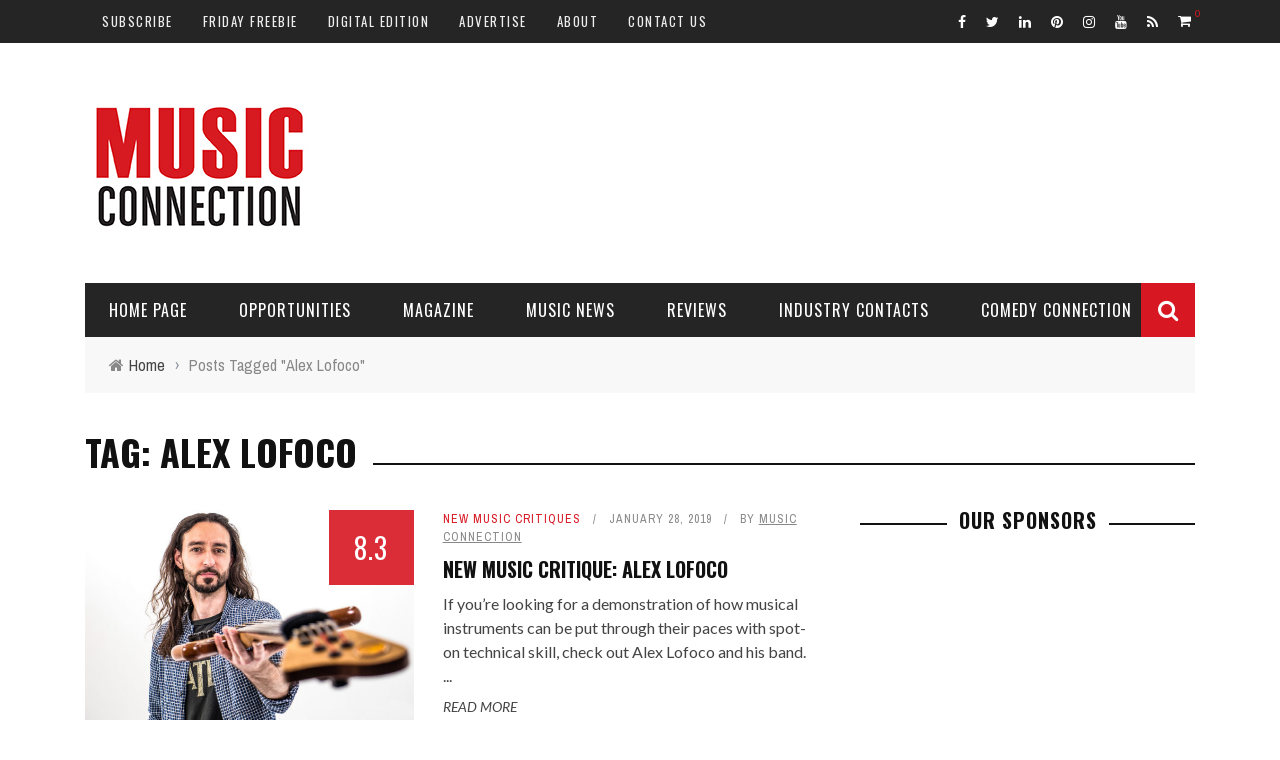

--- FILE ---
content_type: text/html; charset=UTF-8
request_url: https://www.musicconnection.com/tag/alex-lofoco/
body_size: 20231
content:
<!DOCTYPE html>
<html dir="ltr" lang="en-US" prefix="og: https://ogp.me/ns#" xmlns:og="http://opengraphprotocol.org/schema/" xmlns:fb="http://www.facebook.com/2008/fbml">

<head>
	<meta charset="UTF-8" />
    
    <meta name="viewport" content="width=device-width, initial-scale=1"/>
    
    <meta http-equiv="Content-Type" content="text/html; charset=UTF-8" />
	
	
	<link rel="shortcut icon" href="https://www.musicconnection.com/wp-content/uploads/2015/10/favicon1.ico"/>	
	<link rel="stylesheet" href="https://www.musicconnection.com/wp-content/themes/sensetheme-child/style.css">
	
	<link rel="pingback" href="https://www.musicconnection.com/xmlrpc.php">
    
	
	<title>Alex Lofoco - Music Connection Magazine</title>
	<style>img:is([sizes="auto" i], [sizes^="auto," i]) { contain-intrinsic-size: 3000px 1500px }</style>
	
		<!-- All in One SEO 4.8.7 - aioseo.com -->
	<meta name="robots" content="max-image-preview:large" />
	<link rel="canonical" href="https://www.musicconnection.com/tag/alex-lofoco/" />
	<meta name="generator" content="All in One SEO (AIOSEO) 4.8.7" />
		<script type="application/ld+json" class="aioseo-schema">
			{"@context":"https:\/\/schema.org","@graph":[{"@type":"BreadcrumbList","@id":"https:\/\/www.musicconnection.com\/tag\/alex-lofoco\/#breadcrumblist","itemListElement":[{"@type":"ListItem","@id":"https:\/\/www.musicconnection.com#listItem","position":1,"name":"Home","item":"https:\/\/www.musicconnection.com","nextItem":{"@type":"ListItem","@id":"https:\/\/www.musicconnection.com\/tag\/alex-lofoco\/#listItem","name":"Alex\u00a0Lofoco"}},{"@type":"ListItem","@id":"https:\/\/www.musicconnection.com\/tag\/alex-lofoco\/#listItem","position":2,"name":"Alex\u00a0Lofoco","previousItem":{"@type":"ListItem","@id":"https:\/\/www.musicconnection.com#listItem","name":"Home"}}]},{"@type":"CollectionPage","@id":"https:\/\/www.musicconnection.com\/tag\/alex-lofoco\/#collectionpage","url":"https:\/\/www.musicconnection.com\/tag\/alex-lofoco\/","name":"Alex Lofoco - Music Connection Magazine","inLanguage":"en-US","isPartOf":{"@id":"https:\/\/www.musicconnection.com\/#website"},"breadcrumb":{"@id":"https:\/\/www.musicconnection.com\/tag\/alex-lofoco\/#breadcrumblist"}},{"@type":"Organization","@id":"https:\/\/www.musicconnection.com\/#organization","name":"Music Connection, Inc.","description":"Informing Music People Since 1977 - Music Information - Music Education - Music Industry News","url":"https:\/\/www.musicconnection.com\/","telephone":"+18189950101","logo":{"@type":"ImageObject","url":"https:\/\/www.musicconnection.com\/wp-content\/uploads\/2023\/06\/mc2.png","@id":"https:\/\/www.musicconnection.com\/tag\/alex-lofoco\/#organizationLogo","width":128,"height":128},"image":{"@id":"https:\/\/www.musicconnection.com\/tag\/alex-lofoco\/#organizationLogo"},"sameAs":["https:\/\/www.facebook.com\/musicconnectionmagazine","https:\/\/twitter.com\/musicconnection","https:\/\/www.instagram.com\/music_connection\/","https:\/\/pinterest.com\/musicconnection","https:\/\/www.youtube.com\/musicconnectionmag","https:\/\/www.linkedin.com\/company\/music-connection-magazine","https:\/\/en.wikipedia.org\/wiki\/Music_Connection"]},{"@type":"WebSite","@id":"https:\/\/www.musicconnection.com\/#website","url":"https:\/\/www.musicconnection.com\/","name":"Music Connection Magazine","description":"Informing Music People Since 1977 - Music Information - Music Education - Music Industry News","inLanguage":"en-US","publisher":{"@id":"https:\/\/www.musicconnection.com\/#organization"}}]}
		</script>
		<!-- All in One SEO -->

<link rel='dns-prefetch' href='//fonts.googleapis.com' />
<link rel='preconnect' href='https://fonts.gstatic.com' crossorigin />
<link rel="alternate" type="application/rss+xml" title="Music Connection Magazine &raquo; Feed" href="https://www.musicconnection.com/feed/" />
<link rel="alternate" type="application/rss+xml" title="Music Connection Magazine &raquo; Comments Feed" href="https://www.musicconnection.com/comments/feed/" />
<link rel="alternate" type="application/rss+xml" title="Music Connection Magazine &raquo; Alex Lofoco Tag Feed" href="https://www.musicconnection.com/tag/alex-lofoco/feed/" />
<script type="text/javascript">
/* <![CDATA[ */
window._wpemojiSettings = {"baseUrl":"https:\/\/s.w.org\/images\/core\/emoji\/16.0.1\/72x72\/","ext":".png","svgUrl":"https:\/\/s.w.org\/images\/core\/emoji\/16.0.1\/svg\/","svgExt":".svg","source":{"concatemoji":"https:\/\/www.musicconnection.com\/wp-includes\/js\/wp-emoji-release.min.js?ver=6.8.3"}};
/*! This file is auto-generated */
!function(s,n){var o,i,e;function c(e){try{var t={supportTests:e,timestamp:(new Date).valueOf()};sessionStorage.setItem(o,JSON.stringify(t))}catch(e){}}function p(e,t,n){e.clearRect(0,0,e.canvas.width,e.canvas.height),e.fillText(t,0,0);var t=new Uint32Array(e.getImageData(0,0,e.canvas.width,e.canvas.height).data),a=(e.clearRect(0,0,e.canvas.width,e.canvas.height),e.fillText(n,0,0),new Uint32Array(e.getImageData(0,0,e.canvas.width,e.canvas.height).data));return t.every(function(e,t){return e===a[t]})}function u(e,t){e.clearRect(0,0,e.canvas.width,e.canvas.height),e.fillText(t,0,0);for(var n=e.getImageData(16,16,1,1),a=0;a<n.data.length;a++)if(0!==n.data[a])return!1;return!0}function f(e,t,n,a){switch(t){case"flag":return n(e,"\ud83c\udff3\ufe0f\u200d\u26a7\ufe0f","\ud83c\udff3\ufe0f\u200b\u26a7\ufe0f")?!1:!n(e,"\ud83c\udde8\ud83c\uddf6","\ud83c\udde8\u200b\ud83c\uddf6")&&!n(e,"\ud83c\udff4\udb40\udc67\udb40\udc62\udb40\udc65\udb40\udc6e\udb40\udc67\udb40\udc7f","\ud83c\udff4\u200b\udb40\udc67\u200b\udb40\udc62\u200b\udb40\udc65\u200b\udb40\udc6e\u200b\udb40\udc67\u200b\udb40\udc7f");case"emoji":return!a(e,"\ud83e\udedf")}return!1}function g(e,t,n,a){var r="undefined"!=typeof WorkerGlobalScope&&self instanceof WorkerGlobalScope?new OffscreenCanvas(300,150):s.createElement("canvas"),o=r.getContext("2d",{willReadFrequently:!0}),i=(o.textBaseline="top",o.font="600 32px Arial",{});return e.forEach(function(e){i[e]=t(o,e,n,a)}),i}function t(e){var t=s.createElement("script");t.src=e,t.defer=!0,s.head.appendChild(t)}"undefined"!=typeof Promise&&(o="wpEmojiSettingsSupports",i=["flag","emoji"],n.supports={everything:!0,everythingExceptFlag:!0},e=new Promise(function(e){s.addEventListener("DOMContentLoaded",e,{once:!0})}),new Promise(function(t){var n=function(){try{var e=JSON.parse(sessionStorage.getItem(o));if("object"==typeof e&&"number"==typeof e.timestamp&&(new Date).valueOf()<e.timestamp+604800&&"object"==typeof e.supportTests)return e.supportTests}catch(e){}return null}();if(!n){if("undefined"!=typeof Worker&&"undefined"!=typeof OffscreenCanvas&&"undefined"!=typeof URL&&URL.createObjectURL&&"undefined"!=typeof Blob)try{var e="postMessage("+g.toString()+"("+[JSON.stringify(i),f.toString(),p.toString(),u.toString()].join(",")+"));",a=new Blob([e],{type:"text/javascript"}),r=new Worker(URL.createObjectURL(a),{name:"wpTestEmojiSupports"});return void(r.onmessage=function(e){c(n=e.data),r.terminate(),t(n)})}catch(e){}c(n=g(i,f,p,u))}t(n)}).then(function(e){for(var t in e)n.supports[t]=e[t],n.supports.everything=n.supports.everything&&n.supports[t],"flag"!==t&&(n.supports.everythingExceptFlag=n.supports.everythingExceptFlag&&n.supports[t]);n.supports.everythingExceptFlag=n.supports.everythingExceptFlag&&!n.supports.flag,n.DOMReady=!1,n.readyCallback=function(){n.DOMReady=!0}}).then(function(){return e}).then(function(){var e;n.supports.everything||(n.readyCallback(),(e=n.source||{}).concatemoji?t(e.concatemoji):e.wpemoji&&e.twemoji&&(t(e.twemoji),t(e.wpemoji)))}))}((window,document),window._wpemojiSettings);
/* ]]> */
</script>
<style id='wp-emoji-styles-inline-css' type='text/css'>

	img.wp-smiley, img.emoji {
		display: inline !important;
		border: none !important;
		box-shadow: none !important;
		height: 1em !important;
		width: 1em !important;
		margin: 0 0.07em !important;
		vertical-align: -0.1em !important;
		background: none !important;
		padding: 0 !important;
	}
</style>
<link rel='stylesheet' id='wp-block-library-css' href='https://www.musicconnection.com/wp-includes/css/dist/block-library/style.min.css?ver=6.8.3' type='text/css' media='all' />
<style id='classic-theme-styles-inline-css' type='text/css'>
/*! This file is auto-generated */
.wp-block-button__link{color:#fff;background-color:#32373c;border-radius:9999px;box-shadow:none;text-decoration:none;padding:calc(.667em + 2px) calc(1.333em + 2px);font-size:1.125em}.wp-block-file__button{background:#32373c;color:#fff;text-decoration:none}
</style>
<style id='co-authors-plus-coauthors-style-inline-css' type='text/css'>
.wp-block-co-authors-plus-coauthors.is-layout-flow [class*=wp-block-co-authors-plus]{display:inline}

</style>
<style id='co-authors-plus-avatar-style-inline-css' type='text/css'>
.wp-block-co-authors-plus-avatar :where(img){height:auto;max-width:100%;vertical-align:bottom}.wp-block-co-authors-plus-coauthors.is-layout-flow .wp-block-co-authors-plus-avatar :where(img){vertical-align:middle}.wp-block-co-authors-plus-avatar:is(.alignleft,.alignright){display:table}.wp-block-co-authors-plus-avatar.aligncenter{display:table;margin-inline:auto}

</style>
<style id='co-authors-plus-image-style-inline-css' type='text/css'>
.wp-block-co-authors-plus-image{margin-bottom:0}.wp-block-co-authors-plus-image :where(img){height:auto;max-width:100%;vertical-align:bottom}.wp-block-co-authors-plus-coauthors.is-layout-flow .wp-block-co-authors-plus-image :where(img){vertical-align:middle}.wp-block-co-authors-plus-image:is(.alignfull,.alignwide) :where(img){width:100%}.wp-block-co-authors-plus-image:is(.alignleft,.alignright){display:table}.wp-block-co-authors-plus-image.aligncenter{display:table;margin-inline:auto}

</style>
<style id='global-styles-inline-css' type='text/css'>
:root{--wp--preset--aspect-ratio--square: 1;--wp--preset--aspect-ratio--4-3: 4/3;--wp--preset--aspect-ratio--3-4: 3/4;--wp--preset--aspect-ratio--3-2: 3/2;--wp--preset--aspect-ratio--2-3: 2/3;--wp--preset--aspect-ratio--16-9: 16/9;--wp--preset--aspect-ratio--9-16: 9/16;--wp--preset--color--black: #000000;--wp--preset--color--cyan-bluish-gray: #abb8c3;--wp--preset--color--white: #ffffff;--wp--preset--color--pale-pink: #f78da7;--wp--preset--color--vivid-red: #cf2e2e;--wp--preset--color--luminous-vivid-orange: #ff6900;--wp--preset--color--luminous-vivid-amber: #fcb900;--wp--preset--color--light-green-cyan: #7bdcb5;--wp--preset--color--vivid-green-cyan: #00d084;--wp--preset--color--pale-cyan-blue: #8ed1fc;--wp--preset--color--vivid-cyan-blue: #0693e3;--wp--preset--color--vivid-purple: #9b51e0;--wp--preset--gradient--vivid-cyan-blue-to-vivid-purple: linear-gradient(135deg,rgba(6,147,227,1) 0%,rgb(155,81,224) 100%);--wp--preset--gradient--light-green-cyan-to-vivid-green-cyan: linear-gradient(135deg,rgb(122,220,180) 0%,rgb(0,208,130) 100%);--wp--preset--gradient--luminous-vivid-amber-to-luminous-vivid-orange: linear-gradient(135deg,rgba(252,185,0,1) 0%,rgba(255,105,0,1) 100%);--wp--preset--gradient--luminous-vivid-orange-to-vivid-red: linear-gradient(135deg,rgba(255,105,0,1) 0%,rgb(207,46,46) 100%);--wp--preset--gradient--very-light-gray-to-cyan-bluish-gray: linear-gradient(135deg,rgb(238,238,238) 0%,rgb(169,184,195) 100%);--wp--preset--gradient--cool-to-warm-spectrum: linear-gradient(135deg,rgb(74,234,220) 0%,rgb(151,120,209) 20%,rgb(207,42,186) 40%,rgb(238,44,130) 60%,rgb(251,105,98) 80%,rgb(254,248,76) 100%);--wp--preset--gradient--blush-light-purple: linear-gradient(135deg,rgb(255,206,236) 0%,rgb(152,150,240) 100%);--wp--preset--gradient--blush-bordeaux: linear-gradient(135deg,rgb(254,205,165) 0%,rgb(254,45,45) 50%,rgb(107,0,62) 100%);--wp--preset--gradient--luminous-dusk: linear-gradient(135deg,rgb(255,203,112) 0%,rgb(199,81,192) 50%,rgb(65,88,208) 100%);--wp--preset--gradient--pale-ocean: linear-gradient(135deg,rgb(255,245,203) 0%,rgb(182,227,212) 50%,rgb(51,167,181) 100%);--wp--preset--gradient--electric-grass: linear-gradient(135deg,rgb(202,248,128) 0%,rgb(113,206,126) 100%);--wp--preset--gradient--midnight: linear-gradient(135deg,rgb(2,3,129) 0%,rgb(40,116,252) 100%);--wp--preset--font-size--small: 13px;--wp--preset--font-size--medium: 20px;--wp--preset--font-size--large: 36px;--wp--preset--font-size--x-large: 42px;--wp--preset--spacing--20: 0.44rem;--wp--preset--spacing--30: 0.67rem;--wp--preset--spacing--40: 1rem;--wp--preset--spacing--50: 1.5rem;--wp--preset--spacing--60: 2.25rem;--wp--preset--spacing--70: 3.38rem;--wp--preset--spacing--80: 5.06rem;--wp--preset--shadow--natural: 6px 6px 9px rgba(0, 0, 0, 0.2);--wp--preset--shadow--deep: 12px 12px 50px rgba(0, 0, 0, 0.4);--wp--preset--shadow--sharp: 6px 6px 0px rgba(0, 0, 0, 0.2);--wp--preset--shadow--outlined: 6px 6px 0px -3px rgba(255, 255, 255, 1), 6px 6px rgba(0, 0, 0, 1);--wp--preset--shadow--crisp: 6px 6px 0px rgba(0, 0, 0, 1);}:where(.is-layout-flex){gap: 0.5em;}:where(.is-layout-grid){gap: 0.5em;}body .is-layout-flex{display: flex;}.is-layout-flex{flex-wrap: wrap;align-items: center;}.is-layout-flex > :is(*, div){margin: 0;}body .is-layout-grid{display: grid;}.is-layout-grid > :is(*, div){margin: 0;}:where(.wp-block-columns.is-layout-flex){gap: 2em;}:where(.wp-block-columns.is-layout-grid){gap: 2em;}:where(.wp-block-post-template.is-layout-flex){gap: 1.25em;}:where(.wp-block-post-template.is-layout-grid){gap: 1.25em;}.has-black-color{color: var(--wp--preset--color--black) !important;}.has-cyan-bluish-gray-color{color: var(--wp--preset--color--cyan-bluish-gray) !important;}.has-white-color{color: var(--wp--preset--color--white) !important;}.has-pale-pink-color{color: var(--wp--preset--color--pale-pink) !important;}.has-vivid-red-color{color: var(--wp--preset--color--vivid-red) !important;}.has-luminous-vivid-orange-color{color: var(--wp--preset--color--luminous-vivid-orange) !important;}.has-luminous-vivid-amber-color{color: var(--wp--preset--color--luminous-vivid-amber) !important;}.has-light-green-cyan-color{color: var(--wp--preset--color--light-green-cyan) !important;}.has-vivid-green-cyan-color{color: var(--wp--preset--color--vivid-green-cyan) !important;}.has-pale-cyan-blue-color{color: var(--wp--preset--color--pale-cyan-blue) !important;}.has-vivid-cyan-blue-color{color: var(--wp--preset--color--vivid-cyan-blue) !important;}.has-vivid-purple-color{color: var(--wp--preset--color--vivid-purple) !important;}.has-black-background-color{background-color: var(--wp--preset--color--black) !important;}.has-cyan-bluish-gray-background-color{background-color: var(--wp--preset--color--cyan-bluish-gray) !important;}.has-white-background-color{background-color: var(--wp--preset--color--white) !important;}.has-pale-pink-background-color{background-color: var(--wp--preset--color--pale-pink) !important;}.has-vivid-red-background-color{background-color: var(--wp--preset--color--vivid-red) !important;}.has-luminous-vivid-orange-background-color{background-color: var(--wp--preset--color--luminous-vivid-orange) !important;}.has-luminous-vivid-amber-background-color{background-color: var(--wp--preset--color--luminous-vivid-amber) !important;}.has-light-green-cyan-background-color{background-color: var(--wp--preset--color--light-green-cyan) !important;}.has-vivid-green-cyan-background-color{background-color: var(--wp--preset--color--vivid-green-cyan) !important;}.has-pale-cyan-blue-background-color{background-color: var(--wp--preset--color--pale-cyan-blue) !important;}.has-vivid-cyan-blue-background-color{background-color: var(--wp--preset--color--vivid-cyan-blue) !important;}.has-vivid-purple-background-color{background-color: var(--wp--preset--color--vivid-purple) !important;}.has-black-border-color{border-color: var(--wp--preset--color--black) !important;}.has-cyan-bluish-gray-border-color{border-color: var(--wp--preset--color--cyan-bluish-gray) !important;}.has-white-border-color{border-color: var(--wp--preset--color--white) !important;}.has-pale-pink-border-color{border-color: var(--wp--preset--color--pale-pink) !important;}.has-vivid-red-border-color{border-color: var(--wp--preset--color--vivid-red) !important;}.has-luminous-vivid-orange-border-color{border-color: var(--wp--preset--color--luminous-vivid-orange) !important;}.has-luminous-vivid-amber-border-color{border-color: var(--wp--preset--color--luminous-vivid-amber) !important;}.has-light-green-cyan-border-color{border-color: var(--wp--preset--color--light-green-cyan) !important;}.has-vivid-green-cyan-border-color{border-color: var(--wp--preset--color--vivid-green-cyan) !important;}.has-pale-cyan-blue-border-color{border-color: var(--wp--preset--color--pale-cyan-blue) !important;}.has-vivid-cyan-blue-border-color{border-color: var(--wp--preset--color--vivid-cyan-blue) !important;}.has-vivid-purple-border-color{border-color: var(--wp--preset--color--vivid-purple) !important;}.has-vivid-cyan-blue-to-vivid-purple-gradient-background{background: var(--wp--preset--gradient--vivid-cyan-blue-to-vivid-purple) !important;}.has-light-green-cyan-to-vivid-green-cyan-gradient-background{background: var(--wp--preset--gradient--light-green-cyan-to-vivid-green-cyan) !important;}.has-luminous-vivid-amber-to-luminous-vivid-orange-gradient-background{background: var(--wp--preset--gradient--luminous-vivid-amber-to-luminous-vivid-orange) !important;}.has-luminous-vivid-orange-to-vivid-red-gradient-background{background: var(--wp--preset--gradient--luminous-vivid-orange-to-vivid-red) !important;}.has-very-light-gray-to-cyan-bluish-gray-gradient-background{background: var(--wp--preset--gradient--very-light-gray-to-cyan-bluish-gray) !important;}.has-cool-to-warm-spectrum-gradient-background{background: var(--wp--preset--gradient--cool-to-warm-spectrum) !important;}.has-blush-light-purple-gradient-background{background: var(--wp--preset--gradient--blush-light-purple) !important;}.has-blush-bordeaux-gradient-background{background: var(--wp--preset--gradient--blush-bordeaux) !important;}.has-luminous-dusk-gradient-background{background: var(--wp--preset--gradient--luminous-dusk) !important;}.has-pale-ocean-gradient-background{background: var(--wp--preset--gradient--pale-ocean) !important;}.has-electric-grass-gradient-background{background: var(--wp--preset--gradient--electric-grass) !important;}.has-midnight-gradient-background{background: var(--wp--preset--gradient--midnight) !important;}.has-small-font-size{font-size: var(--wp--preset--font-size--small) !important;}.has-medium-font-size{font-size: var(--wp--preset--font-size--medium) !important;}.has-large-font-size{font-size: var(--wp--preset--font-size--large) !important;}.has-x-large-font-size{font-size: var(--wp--preset--font-size--x-large) !important;}
:where(.wp-block-post-template.is-layout-flex){gap: 1.25em;}:where(.wp-block-post-template.is-layout-grid){gap: 1.25em;}
:where(.wp-block-columns.is-layout-flex){gap: 2em;}:where(.wp-block-columns.is-layout-grid){gap: 2em;}
:root :where(.wp-block-pullquote){font-size: 1.5em;line-height: 1.6;}
</style>
<link rel='stylesheet' id='bkswcss-css' href='https://www.musicconnection.com/wp-content/plugins/short-code/css/shortcode.css?ver=6.8.3' type='text/css' media='all' />
<link rel='stylesheet' id='woocommerce-layout-css' href='https://www.musicconnection.com/wp-content/plugins/woocommerce/assets/css/woocommerce-layout.css?ver=10.2.2' type='text/css' media='all' />
<style id='woocommerce-layout-inline-css' type='text/css'>

	.infinite-scroll .woocommerce-pagination {
		display: none;
	}
</style>
<link rel='stylesheet' id='woocommerce-smallscreen-css' href='https://www.musicconnection.com/wp-content/plugins/woocommerce/assets/css/woocommerce-smallscreen.css?ver=10.2.2' type='text/css' media='only screen and (max-width: 768px)' />
<link rel='stylesheet' id='woocommerce-general-css' href='https://www.musicconnection.com/wp-content/plugins/woocommerce/assets/css/woocommerce.css?ver=10.2.2' type='text/css' media='all' />
<style id='woocommerce-inline-inline-css' type='text/css'>
.woocommerce form .form-row .required { visibility: visible; }
</style>
<link rel='stylesheet' id='brands-styles-css' href='https://www.musicconnection.com/wp-content/plugins/woocommerce/assets/css/brands.css?ver=10.2.2' type='text/css' media='all' />
<link rel='stylesheet' id='bootstrap-css-css' href='https://www.musicconnection.com/wp-content/themes/sensetheme/framework/bootstrap/css/bootstrap.css?ver=6.8.3' type='text/css' media='all' />
<link rel='stylesheet' id='fa-css' href='https://www.musicconnection.com/wp-content/themes/sensetheme/css/fonts/awesome-fonts/css/font-awesome.min.css?ver=6.8.3' type='text/css' media='all' />
<link rel='stylesheet' id='fa-snapchat-css' href='https://www.musicconnection.com/wp-content/themes/sensetheme/css/fa-snapchat.css?ver=6.8.3' type='text/css' media='all' />
<link rel='stylesheet' id='flexslider-css' href='https://www.musicconnection.com/wp-content/themes/sensetheme/css/flexslider.css?ver=6.8.3' type='text/css' media='all' />
<link rel='stylesheet' id='bkstyle-css' href='https://www.musicconnection.com/wp-content/themes/sensetheme/css/bkstyle.css?ver=6.8.3' type='text/css' media='all' />
<link rel='stylesheet' id='bkresponsive-css' href='https://www.musicconnection.com/wp-content/themes/sensetheme/css/responsive.css?ver=6.8.3' type='text/css' media='all' />
<link rel='stylesheet' id='tipper-css' href='https://www.musicconnection.com/wp-content/themes/sensetheme/css/jquery.fs.tipper.css?ver=6.8.3' type='text/css' media='all' />
<link rel='stylesheet' id='justifiedgallery-css' href='https://www.musicconnection.com/wp-content/themes/sensetheme/css/justifiedGallery.css?ver=6.8.3' type='text/css' media='all' />
<link rel='stylesheet' id='justifiedlightbox-css' href='https://www.musicconnection.com/wp-content/themes/sensetheme/css/magnific-popup.css?ver=6.8.3' type='text/css' media='all' />
<link rel="preload" as="style" href="https://fonts.googleapis.com/css?family=Oswald:200,300,400,500,600,700%7CArchivo%20Narrow:400,500,600,700,400italic,500italic,600italic,700italic%7CLato:100,300,400,700,900,100italic,300italic,400italic,700italic,900italic&#038;display=swap&#038;ver=1727568377" /><link rel="stylesheet" href="https://fonts.googleapis.com/css?family=Oswald:200,300,400,500,600,700%7CArchivo%20Narrow:400,500,600,700,400italic,500italic,600italic,700italic%7CLato:100,300,400,700,900,100italic,300italic,400italic,700italic,900italic&#038;display=swap&#038;ver=1727568377" media="print" onload="this.media='all'"><noscript><link rel="stylesheet" href="https://fonts.googleapis.com/css?family=Oswald:200,300,400,500,600,700%7CArchivo%20Narrow:400,500,600,700,400italic,500italic,600italic,700italic%7CLato:100,300,400,700,900,100italic,300italic,400italic,700italic,900italic&#038;display=swap&#038;ver=1727568377" /></noscript><script type="text/javascript" src="https://www.musicconnection.com/wp-includes/js/jquery/jquery.min.js?ver=3.7.1" id="jquery-core-js"></script>
<script type="text/javascript" src="https://www.musicconnection.com/wp-includes/js/jquery/jquery-migrate.min.js?ver=3.4.1" id="jquery-migrate-js"></script>
<script type="text/javascript" src="https://www.musicconnection.com/wp-content/plugins/woocommerce/assets/js/jquery-blockui/jquery.blockUI.min.js?ver=2.7.0-wc.10.2.2" id="jquery-blockui-js" defer="defer" data-wp-strategy="defer"></script>
<script type="text/javascript" id="wc-add-to-cart-js-extra">
/* <![CDATA[ */
var wc_add_to_cart_params = {"ajax_url":"\/wp-admin\/admin-ajax.php","wc_ajax_url":"\/?wc-ajax=%%endpoint%%","i18n_view_cart":"View cart","cart_url":"https:\/\/www.musicconnection.com\/cart\/","is_cart":"","cart_redirect_after_add":"yes"};
/* ]]> */
</script>
<script type="text/javascript" src="https://www.musicconnection.com/wp-content/plugins/woocommerce/assets/js/frontend/add-to-cart.min.js?ver=10.2.2" id="wc-add-to-cart-js" defer="defer" data-wp-strategy="defer"></script>
<script type="text/javascript" src="https://www.musicconnection.com/wp-content/plugins/woocommerce/assets/js/js-cookie/js.cookie.min.js?ver=2.1.4-wc.10.2.2" id="js-cookie-js" defer="defer" data-wp-strategy="defer"></script>
<script type="text/javascript" id="woocommerce-js-extra">
/* <![CDATA[ */
var woocommerce_params = {"ajax_url":"\/wp-admin\/admin-ajax.php","wc_ajax_url":"\/?wc-ajax=%%endpoint%%","i18n_password_show":"Show password","i18n_password_hide":"Hide password"};
/* ]]> */
</script>
<script type="text/javascript" src="https://www.musicconnection.com/wp-content/plugins/woocommerce/assets/js/frontend/woocommerce.min.js?ver=10.2.2" id="woocommerce-js" defer="defer" data-wp-strategy="defer"></script>
<link rel="https://api.w.org/" href="https://www.musicconnection.com/wp-json/" /><link rel="alternate" title="JSON" type="application/json" href="https://www.musicconnection.com/wp-json/wp/v2/tags/26117" /><link rel="EditURI" type="application/rsd+xml" title="RSD" href="https://www.musicconnection.com/xmlrpc.php?rsd" />
<meta name="generator" content="Redux 4.5.7" /><script type='text/javascript' data-cfasync='false'>var _mmunch = {'front': false, 'page': false, 'post': false, 'category': false, 'author': false, 'search': false, 'attachment': false, 'tag': false};_mmunch['tag'] = true;</script><script data-cfasync="false" src="//a.mailmunch.co/app/v1/site.js" id="mailmunch-script" data-plugin="mailmunch" data-mailmunch-site-id="264588" async></script>        <script type="text/javascript">
            var ajaxurl = 'https://www.musicconnection.com/wp-admin/admin-ajax.php';
        </script>
    	<noscript><style>.woocommerce-product-gallery{ opacity: 1 !important; }</style></noscript>
	<style type="text/css">.recentcomments a{display:inline !important;padding:0 !important;margin:0 !important;}</style>    
    <style type='text/css' media="all">
        #top-menu>ul>li > .sub-menu, .bk-dropdown-menu, .bk-sub-sub-menu, .bk-mega-menu, .bk-mega-column-menu, .sub-menu, .top-nav .bk-account-info, .bk_small_cart #bk_small_cart_widget {
                                                    top: -9999999px;
                                                    transition: opacity 0.3s linear;
                                                }        ::selection {color: #FFF; background: #D71722}
        ::-webkit-selection {color: #FFF; background: #D71722}
         
             p > a, p > a:hover, .single-page .article-content a:hover, .single-page .article-content a:visited, .content_out.small-post .meta .post-category, .bk-sub-menu li:hover > a,
            #top-menu>ul>li > .sub-menu a:hover, .bk-dropdown-menu li:hover > a, .widget_tag_cloud .tagcloud a:hover, .widget-twitter .fa-twitter,
            .widget-twitter ul.slides li .twitter-message a, .footer .searchform-wrap .search-icon i, .content_in .meta > div.post-category a,
            .row-type .meta .post-category, #top-menu>ul>li:hover > a, .article-content li a, .article-content p a,
            .s-post-header .meta > .post-category, .breadcrumbs .location, .footer .widget-title h3, .s-post-nav .icon i, .recommend-box .close,
            .s-post-nav .nav-title span, .s-tags a:hover, .error-number h4, .redirect-home, .module-breaking-carousel .flex-direction-nav .flex-next, .module-breaking-carousel:hover .flex-direction-nav .flex-prev,
            .bk-author-box .author-info .bk-author-page-contact a:hover, #comment-submit:hover, .module-feature2 .meta .post-category, 
            .loadmore span.ajaxtext:hover, .bk-blog-content .meta .post-category, .widget-social-counter ul li .social-icon,
            .flex-direction-nav li a, .module-feature2 .readmore a:hover, .module-blog ul li .readmore a:hover,
            #pagination .page-numbers, .post-page-links a, input[type="submit"]:hover, .single-page .icon-play:hover, .row-type .readmore a:hover,
            ul.forum-titles li.bbp-forum-info, #bbpress-forums li.bbp-header li.bbp-topic-title, #wp-calendar tbody td a, #wp-calendar tfoot #prev,
            .widget-twitter .flex-direction-nav li a:hover, .widget_latest_comments .flex-direction-nav li a:hover, .woocommerce-page a.button:hover,
            .woocommerce-page div.product form.cart .button:hover, .woocommerce-page #review_form #respond .form-submit #submit:hover, .woocommerce-page div.product div.thumbnails .flex-direction-nav li a,
            .woocommerce-page .woocommerce-message .button:hover, .woocommerce-page input.button:hover, .woocommerce-page input.button.alt:hover,
            .woocommerce-page .cart-collaterals .shipping_calculator h2:hover, .woocommerce-page .widget_price_filter .price_slider_amount .button:hover, .button:hover
            ,.bbp-login-form .bbp-submit-wrapper #user-submit:hover, .widget_latest_replies .details .comment-author, .widget_recent_topics .details .comment-author a
            ,.woocommerce-page .star-rating span, .woocommerce-page p.stars a, .woocommerce-page div.product form.cart table td .reset_variations:hover, 
            .bk_small_cart .widget_shopping_cart .cart_list a:hover, .top-nav .bk-lwa .bk-account-info a:hover, .bk_small_cart .woocommerce.widget_shopping_cart .buttons a:hover,
            a.bk_u_login:hover, a.bk_u_logout:hover, .bk-back-login:hover, .bk_small_cart .cart-contents:hover, .woocommerce-cart .cart-collaterals .cart_totals .woocommerce-shipping-calculator .button:hover,
            .top-nav .bk-links-modal:hover, .bk_small_cart .cart-contents span, #main-mobile-menu .expand i, 
            .main-nav.bk-menu-light .bk-sub-menu li > a:hover, .main-nav.bk-menu-light .bk-sub-posts .post-title a:hover, 
            .top-bar.bk-menu-light .bk_small_cart .woocommerce.widget_shopping_cart .buttons a:hover, .woocommerce-cart .wc-proceed-to-checkout a.checkout-button:hover
            {color: #D71722}
            
            #top-menu>ul>li > .sub-menu, .bk-dropdown-menu, .widget_tag_cloud .tagcloud a:hover, .s-post-nav .nav-title span, .s-tags a:hover,
            .s-post-nav .nav-title span, .bk-mega-menu, .bk-mega-column-menu, .search-loadding, #comment-submit:hover,
            #pagination .page-numbers, .post-page-links a, .post-page-links > span, .widget-twitter .flex-direction-nav li a:hover, .widget_latest_comments .flex-direction-nav li a:hover 
            ,#mobile-inner-header, .menu-location-title, .woocommerce-page a.button:hover, .woocommerce-page div.product form.cart .button:hover, input[type="submit"]:hover,
            .woocommerce-page #review_form #respond .form-submit #submit:hover, .woocommerce-page .woocommerce-message .button:hover, .woocommerce-page input.button:hover,
            .woocommerce-page .cart-collaterals .shipping_calculator h2:hover, .woocommerce-page .widget_price_filter .price_slider_amount .button:hover, .button:hover
            ,.bbp-login-form .bbp-submit-wrapper #user-submit:hover, .bk-lwa:hover > .bk-account-info, .bk-back-login:hover, .bk_small_cart:hover #bk_small_cart_widget, 
            .bk_small_cart .woocommerce.widget_shopping_cart .buttons a:hover, .woocommerce-cart .cart-collaterals .cart_totals .woocommerce-shipping-calculator .button:hover
            ,.menu-location-title, #mobile-inner-header, .woocommerce-cart .wc-proceed-to-checkout a.checkout-button:hover
            ,.main-nav.bk-menu-light .main-nav-container
            {border-color: #D71722;}
            
                                  
            .widget_most_commented .comments:after 
            {border-right-color: #D71722;}  
                        .thumb, .module-fw-slider .flex-control-nav li a.flex-active, .module-breaking-carousel .content_out.small-post .meta:after,
            .widget_most_commented .comments, .footer .cm-flex .flex-control-paging li a.flex-active, .main-nav #main-menu .menu > li:hover, .main-nav .menu > li.current-menu-item,
            .module-feature2 .flex-direction-nav li a:hover, #ajax-form-search, .ajax-form input,
            .bk-review-box .bk-overlay span, .bk-score-box, .share-total, #pagination .page-numbers.current, .post-page-links > span,
            .woocommerce span.onsale, .woocommerce-page span.onsale, .widget_display_stats dd strong, .widget_display_search .search-icon, .searchform-wrap .search-icon,
            #bbpress-forums #bbp-search-form .search-icon, #back-top, .woocommerce-page div.product .summary .product_title span, .woocommerce-page div.product .woocommerce-tabs ul.tabs li.active, 
            .related.products > h2 span, .woocommerce-page #reviews h3 span, .upsells.products > h2 span, .cross-sells > h2 span, .woocommerce-page .cart-collaterals .cart_totals h2 span
            , .bbp-pagination-links a:hover, .bbp-pagination-links span.current, .module-square-grid .content_in_wrapper, .bk_tabs .ui-tabs-nav li.ui-tabs-active,
            div.wpforms-container-full .wpforms-form button[type=submit], div.wpforms-container-full .wpforms-form button[type=submit]:hover
            {background-color: #D71722;}
            
            .content_out .review-score, ::-webkit-scrollbar-thumb, ::-webkit-scrollbar-thumb:window-inactive 
            {background-color: rgba(215,23,34,0.9);}
            
            .footer .cm-flex .flex-control-paging li a
            {background-color: rgba(215,23,34,0.3);}
            

                            #page-wrap { width: auto; }
                .thumb > a {
    display: block;
}
#google_image_div .img_ad{
     max-width: 100%;
     height: auto;
}        
    </style>
        <style id="bk_option-dynamic-css" title="dynamic-css" class="redux-options-output">.header-wrap{background-color:transparent;}#top-menu>ul>li, #top-menu>ul>li .sub-menu li, .bk_u_login, .bk_u_logout, .bk-links-modal{font-family:Oswald;font-weight:400;font-style:normal;}.main-nav #main-menu .menu > li, .main-nav #main-menu .menu > li > a, .mega-title h3, .header .logo.logo-text h1, .bk-sub-posts .post-title,
                            .comment-box .comment-author-name, .today-date{font-family:Oswald;font-weight:400;font-style:normal;}.review-score, .bk-criteria-wrap > span{font-family:Oswald;font-weight:400;font-style:normal;}.meta, .post-category, .widget_comment .cm-header div, .module-feature2 .post-author, .comment-box .comment-time, .share-box ul li .share-item__value,.share-box .bk-share .share-item__valuem, .share-total, .loadmore span.ajaxtext, .woocommerce-page a.button, #comment-submit, 
                            .woocommerce-page #review_form #respond .form-submit #submit, .woocommerce-page div.product form.cart .button, .woocommerce-page input.button, 
                            .woocommerce-page .cart-collaterals .shipping_calculator .button, .woocommerce-page .cart-collaterals .shipping_calculator h2, 
                            .woocommerce span.onsale, .woocommerce-page span.onsale, .breadcrumbs, .s-post-nav .nav-title span, .product_meta .post-tags-title,
                            .woocommerce-page .widget_price_filter .price_slider_amount .button, .button, .woocommerce-page div.product form.cart table td select, .woocommerce-page div.product form.cart table td .reset_variations, 
                            .bk-search-content .nothing-respond, .bk_small_cart .woocommerce.widget_shopping_cart .buttons a, .woocommerce-page div.product p.price ins, .woocommerce-cart .cart-collaterals .cart_totals .woocommerce-shipping-calculator .button {font-family:"Archivo Narrow";font-weight:400;font-style:normal;}h1, h2, h3, h4, h5, #mobile-top-menu > ul > li, #mobile-menu > ul > li, #footer-menu a, .bk-copyright, 
                            .widget-social-counter .counter, .widget-social-counter ul li .data .subscribe, .woocommerce-page div.product .woocommerce-tabs ul.tabs li a,
                            #bbpress-forums ul.forum-titles, .breadcrumbs .location, #bbpress-forums li.bbp-header, .woocommerce-page ul.product_list_widget li a, 
                            .bk_small_cart .woocommerce.widget_shopping_cart .total, .bk_small_cart .widget_shopping_cart .cart_list a,
                            .bk_tabs  .ui-tabs-nav li, .bkteamsc .team-member .member-name, .buttonsc {font-family:Oswald;font-weight:700;font-style:normal;}body, textarea, input, p, 
                            .entry-excerpt, .comment-text, .comment-author, .article-content,
                            .comments-area, .tag-list, .bk-mega-menu .bk-sub-posts .feature-post .menu-post-item .post-date, .comments-area small{font-family:Lato;font-weight:400;font-style:normal;}</style>    
    <!-- Google Ad Manager -->
<script async src="https://securepubads.g.doubleclick.net/tag/js/gpt.js"></script>
<script>
  window.googletag = window.googletag || {cmd: []};
  googletag.cmd.push(function() {
    googletag.defineSlot('/148909098/MC_Top_Banner_738x99', [728, 90], 'div-gpt-ad-1727389809427-0').addService(googletag.pubads());
    googletag.defineSlot('/148909098/MC_Leaderboard_738x99', [728, 90], 'div-gpt-ad-1727392594938-0').addService(googletag.pubads());
    googletag.defineSlot('/148909098/MC_Our_Sponsors_240x500', [[300, 250], [300, 600], [240, 500]], 'div-gpt-ad-1727391541420-0').addService(googletag.pubads());
    googletag.defineSlot('/148909098/MC_Pandoras_Box_Ad_240x500', [[300, 250], [240, 500], [300, 600]], 'div-gpt-ad-1727391907434-0').addService(googletag.pubads());
    googletag.defineSlot('/148909098/MC_Sidebar_Ad_240x400', [[300, 600], [300, 100], [300, 250]], 'div-gpt-ad-1727391944848-0').addService(googletag.pubads());
    googletag.defineSlot('/148909098/MC_Sidebar_Ad_300x600', [300, 600], 'div-gpt-ad-1727391814623-0').addService(googletag.pubads());
    googletag.defineSlot('/148909098/MC_Medium_Rectangle_Ad_300x250', [300, 250], 'div-gpt-ad-1727391595922-0').addService(googletag.pubads());
    googletag.defineSlot('/148909098/MC_Left_Anchor_Ad_400x99', [[320, 100], [320, 50], [300, 100], [400, 99]], 'div-gpt-ad-1481747420167-0').addService(googletag.pubads());
    googletag.defineSlot('/148909098/MC_Right_Anchor_Ad_400x99', [[400, 99], [320, 100], [300, 100], [320, 50]], 'div-gpt-ad-1481747420167-3').addService(googletag.pubads());
    googletag.pubads().enableSingleRequest();
    googletag.enableServices();
  });
</script>
<!-- End Google Ad Manager -->
<!-- Google tag (gtag.js) -->
<script async src="https://www.googletagmanager.com/gtag/js?id=G-93JX8MLB3B"></script>
<script>
  window.dataLayer = window.dataLayer || [];
  function gtag(){dataLayer.push(arguments);}
  gtag('js', new Date());

  gtag('config', 'G-93JX8MLB3B');
</script>
<!-- End Google tag (gtag.js) -->
<!-- Google Tag Manager -->
<script>(function(w,d,s,l,i){w[l]=w[l]||[];w[l].push({'gtm.start':
new Date().getTime(),event:'gtm.js'});var f=d.getElementsByTagName(s)[0],
j=d.createElement(s),dl=l!='dataLayer'?'&l='+l:'';j.async=true;j.src=
'https://www.googletagmanager.com/gtm.js?id='+i+dl;f.parentNode.insertBefore(j,f);
})(window,document,'script','dataLayer','GTM-MRWKLHS');</script>
<!-- End Google Tag Manager --></head>

<body class="archive tag tag-alex-lofoco tag-26117 wp-theme-sensetheme wp-child-theme-sensetheme-child theme-sensetheme woocommerce-no-js" itemscope itemtype=&quot;http://schema.org/WebPage&quot;>
	<!-- Google Tag Manager (noscript) -->
<noscript><iframe src="https://www.googletagmanager.com/ns.html?id=GTM-MRWKLHS"
height="0" width="0" style="display:none;visibility:hidden"></iframe></noscript>
<!-- End Google Tag Manager (noscript) -->	<div id="page-wrap" class="wide">
        <div id="main-mobile-menu">
            <div class="block">
                <div id="mobile-inner-header">
                    <a class="mobile-menu-close" href="#" title="Close"><i class="fa fa-arrow-left"></i></a>
                </div>
                                 
                     <div class="top-menu">
                        <h3 class="menu-location-title">
                            Top Menu                        </h3>
                    <div id="mobile-top-menu" class="menu-top-menu-container"><ul id="menu-top-menu" class="menu"><li id="menu-item-44764" class="menu-item menu-item-type-taxonomy menu-item-object-product_cat menu-item-has-children menu-item-44764"><a href="https://www.musicconnection.com/product-category/subscriptions/">Subscribe</a>
<ul class="sub-menu">
	<li id="menu-item-65682" class="menu-item menu-item-type-post_type menu-item-object-page menu-item-65682"><a href="https://www.musicconnection.com/store/subscriptions/">New/Renewal Subscription</a></li>
	<li id="menu-item-44765" class="menu-item menu-item-type-taxonomy menu-item-object-product_cat menu-item-44765"><a href="https://www.musicconnection.com/product-category/current-issue/">Current Issue</a></li>
	<li id="menu-item-91732" class="menu-item menu-item-type-custom menu-item-object-custom menu-item-91732"><a href="https://www.musicconnection.com/product-category/back-issues/?orderby=date">Back Issues</a></li>
	<li id="menu-item-44768" class="menu-item menu-item-type-post_type menu-item-object-page menu-item-44768"><a href="https://www.musicconnection.com/store/store-finder/">Store Finder</a></li>
	<li id="menu-item-42156" class="menu-item menu-item-type-post_type menu-item-object-page menu-item-42156"><a href="https://www.musicconnection.com/cart/">Cart</a></li>
	<li id="menu-item-80479" class="menu-item menu-item-type-custom menu-item-object-custom menu-item-80479"><a href="https://signup.musicconnection.com/signup-for-music-connections-emails">Email Signup</a></li>
</ul>
</li>
<li id="menu-item-76593" class="menu-item menu-item-type-post_type menu-item-object-page menu-item-76593"><a href="https://www.musicconnection.com/friday-freebie-page/">Friday Freebie</a></li>
<li id="menu-item-64698" class="menu-item menu-item-type-custom menu-item-object-custom menu-item-64698"><a href="https://www.musicconnection.com/digital/">Digital Edition</a></li>
<li id="menu-item-41691" class="menu-item menu-item-type-post_type menu-item-object-page menu-item-41691"><a href="https://www.musicconnection.com/advertise-with-us/">Advertise</a></li>
<li id="menu-item-41686" class="menu-item menu-item-type-post_type menu-item-object-page menu-item-41686"><a href="https://www.musicconnection.com/about/">About</a></li>
<li id="menu-item-41689" class="menu-item menu-item-type-post_type menu-item-object-page menu-item-41689"><a href="https://www.musicconnection.com/contact-us/">Contact Us</a></li>
</ul></div>                    </div>
                                                    <div class="main-menu">
                        <h3 class="menu-location-title">
                            Main Menu                        </h3>
                        <div id="mobile-menu" class="menu-main-menu-container"><ul id="menu-main-menu" class="menu"><li id="menu-item-41693" class="menu-item menu-item-type-post_type menu-item-object-page menu-item-home menu-item-41693"><a href="https://www.musicconnection.com/">Home Page</a></li>
<li id="menu-item-41757" class="menu-item menu-item-type-taxonomy menu-item-object-category menu-item-41757 menu-category-8"><a href="https://www.musicconnection.com/category/opportunities/">Opportunities</a></li>
<li id="menu-item-41722" class="menu-item menu-item-type-taxonomy menu-item-object-category menu-item-has-children menu-item-41722 menu-category-3"><a href="https://www.musicconnection.com/category/magazine/">Magazine</a>
<ul class="sub-menu">
	<li id="menu-item-44469" class="menu-item menu-item-type-post_type menu-item-object-page menu-item-44469"><a href="https://www.musicconnection.com/friday-freebie-page/">Friday Freebie</a></li>
	<li id="menu-item-41723" class="menu-item menu-item-type-taxonomy menu-item-object-category menu-item-41723 menu-category-20"><a href="https://www.musicconnection.com/category/magazine/cover-stories/">Cover Stories</a></li>
	<li id="menu-item-41725" class="menu-item menu-item-type-taxonomy menu-item-object-category menu-item-41725 menu-category-22"><a href="https://www.musicconnection.com/category/magazine/feature-articles/">Feature Articles</a></li>
	<li id="menu-item-44545" class="menu-item menu-item-type-taxonomy menu-item-object-category menu-item-44545 menu-category-17"><a href="https://www.musicconnection.com/category/magazine/diy-spotlight/">DIY Spotlight</a></li>
	<li id="menu-item-44542" class="menu-item menu-item-type-taxonomy menu-item-object-category menu-item-44542 menu-category-10"><a href="https://www.musicconnection.com/category/magazine/signing-stories/">Signing Stories</a></li>
	<li id="menu-item-44543" class="menu-item menu-item-type-taxonomy menu-item-object-category menu-item-44543 menu-category-11"><a href="https://www.musicconnection.com/category/music-news/song-biz/">Songwriter Profile</a></li>
	<li id="menu-item-150026" class="menu-item menu-item-type-taxonomy menu-item-object-category menu-item-150026 menu-category-34498"><a href="https://www.musicconnection.com/category/sounds-and-visions/">Sounds and Visions</a></li>
	<li id="menu-item-96160" class="menu-item menu-item-type-taxonomy menu-item-object-category menu-item-96160 menu-category-23859"><a href="https://www.musicconnection.com/category/magazine/archives/">Magazine Archives</a></li>
</ul>
</li>
<li id="menu-item-44539" class="menu-item menu-item-type-taxonomy menu-item-object-category menu-item-has-children menu-item-44539 menu-category-7"><a href="https://www.musicconnection.com/category/music-news/">Music News</a>
<ul class="sub-menu">
	<li id="menu-item-44540" class="menu-item menu-item-type-taxonomy menu-item-object-category menu-item-has-children menu-item-44540 menu-category-23"><a href="https://www.musicconnection.com/category/music-news/filmtv-news/">Film/TV News</a>
	<ul class="sub-menu">
		<li id="menu-item-149929" class="menu-item menu-item-type-taxonomy menu-item-object-category menu-item-149929 menu-category-34495"><a href="https://www.musicconnection.com/category/out-take/">Out Take</a></li>
	</ul>
</li>
	<li id="menu-item-44541" class="menu-item menu-item-type-taxonomy menu-item-object-category menu-item-44541 menu-category-24"><a href="https://www.musicconnection.com/category/music-news/heart-soul/">Heart &amp; Soul</a></li>
	<li id="menu-item-133538" class="menu-item menu-item-type-taxonomy menu-item-object-category menu-item-133538 menu-category-34399"><a href="https://www.musicconnection.com/category/music-news/hit-the-decks/">Hit the Decks</a></li>
	<li id="menu-item-144454" class="menu-item menu-item-type-taxonomy menu-item-object-category menu-item-144454 menu-category-34452"><a href="https://www.musicconnection.com/category/music-news/live-beat/">Live Beat</a></li>
	<li id="menu-item-41726" class="menu-item menu-item-type-taxonomy menu-item-object-category menu-item-has-children menu-item-41726 menu-category-6"><a href="https://www.musicconnection.com/category/magazine/tips-you-need/">Music Industry Tips</a>
	<ul class="sub-menu">
		<li id="menu-item-149928" class="menu-item menu-item-type-taxonomy menu-item-object-category menu-item-149928 menu-category-34497"><a href="https://www.musicconnection.com/category/artist-to-artist/">Artist to Artist</a></li>
		<li id="menu-item-133678" class="menu-item menu-item-type-taxonomy menu-item-object-category menu-item-133678 menu-category-34401"><a href="https://www.musicconnection.com/category/music-news/art-of-sound/">Art of Sound</a></li>
		<li id="menu-item-152577" class="menu-item menu-item-type-taxonomy menu-item-object-category menu-item-152577 menu-category-19"><a href="https://www.musicconnection.com/category/magazine/close-up/">Close Up</a></li>
		<li id="menu-item-150134" class="menu-item menu-item-type-taxonomy menu-item-object-category menu-item-150134 menu-category-21"><a href="https://www.musicconnection.com/category/magazine/crosstalk/">Crosstalk</a></li>
		<li id="menu-item-149930" class="menu-item menu-item-type-taxonomy menu-item-object-category menu-item-149930 menu-category-34494"><a href="https://www.musicconnection.com/category/exec-profile/">Exec Profile</a></li>
		<li id="menu-item-149934" class="menu-item menu-item-type-taxonomy menu-item-object-category menu-item-149934 menu-category-34496"><a href="https://www.musicconnection.com/category/industry-profile/">Industry Profile</a></li>
		<li id="menu-item-150133" class="menu-item menu-item-type-taxonomy menu-item-object-category menu-item-150133 menu-category-24696"><a href="https://www.musicconnection.com/category/magazine/the-legal-beat/">The Legal Beat</a></li>
	</ul>
</li>
	<li id="menu-item-144455" class="menu-item menu-item-type-taxonomy menu-item-object-category menu-item-144455 menu-category-34451"><a href="https://www.musicconnection.com/category/music-news/playlists/">Playlists</a></li>
	<li id="menu-item-44544" class="menu-item menu-item-type-taxonomy menu-item-object-category menu-item-has-children menu-item-44544 menu-category-12"><a href="https://www.musicconnection.com/category/music-news/studio-news/">Studio News</a>
	<ul class="sub-menu">
		<li id="menu-item-151163" class="menu-item menu-item-type-taxonomy menu-item-object-category menu-item-151163 menu-category-34503"><a href="https://www.musicconnection.com/category/music-news/studio-news/studio-mix/">Studio Mix</a></li>
	</ul>
</li>
	<li id="menu-item-44546" class="menu-item menu-item-type-taxonomy menu-item-object-category menu-item-has-children menu-item-44546 menu-category-5"><a href="https://www.musicconnection.com/category/magazine/more-industry-news/">More Industry News</a>
	<ul class="sub-menu">
		<li id="menu-item-151160" class="menu-item menu-item-type-taxonomy menu-item-object-category menu-item-151160 menu-category-34502"><a href="https://www.musicconnection.com/category/assignments/">Assignments</a></li>
		<li id="menu-item-151161" class="menu-item menu-item-type-taxonomy menu-item-object-category menu-item-151161 menu-category-34504"><a href="https://www.musicconnection.com/category/magazine/more-industry-news/mixed-notes/">Mixed Notes</a></li>
		<li id="menu-item-151162" class="menu-item menu-item-type-taxonomy menu-item-object-category menu-item-151162 menu-category-34505"><a href="https://www.musicconnection.com/category/magazine/more-industry-news/song-biz-more-industry-news/">Song Biz</a></li>
		<li id="menu-item-154549" class="menu-item menu-item-type-taxonomy menu-item-object-category menu-item-154549 menu-category-34536"><a href="https://www.musicconnection.com/category/in-the-studio/">In The Studio</a></li>
	</ul>
</li>
</ul>
</li>
<li id="menu-item-41743" class="menu-item menu-item-type-taxonomy menu-item-object-category menu-item-has-children menu-item-41743 menu-category-9"><a href="https://www.musicconnection.com/category/reviews/">Reviews</a>
<ul class="sub-menu">
	<li id="menu-item-41747" class="menu-item menu-item-type-post_type menu-item-object-page menu-item-has-children menu-item-41747"><a href="https://www.musicconnection.com/reviews/get-reviewed/">Get Reviewed</a>
	<ul class="sub-menu">
		<li id="menu-item-104491" class="menu-item menu-item-type-post_type menu-item-object-page menu-item-104491"><a href="https://www.musicconnection.com/reviews/live-reviews/" title="Submit your live performance for review">Submit Live Review</a></li>
		<li id="menu-item-104493" class="menu-item menu-item-type-post_type menu-item-object-page menu-item-104493"><a href="https://www.musicconnection.com/reviews/new-music-critiques/" title="Submit your new songs to be critiqued">Submit New Music</a></li>
	</ul>
</li>
	<li id="menu-item-41744" class="menu-item menu-item-type-taxonomy menu-item-object-category menu-item-has-children menu-item-41744 menu-category-18"><a href="https://www.musicconnection.com/category/reviews/album-reviews/">Album Reviews</a>
	<ul class="sub-menu">
		<li id="menu-item-133687" class="menu-item menu-item-type-taxonomy menu-item-object-category menu-item-133687 menu-category-34402"><a href="https://www.musicconnection.com/category/reviews/vinyl-minded/">Vinyl Minded</a></li>
		<li id="menu-item-148211" class="menu-item menu-item-type-taxonomy menu-item-object-category menu-item-148211 menu-category-34460"><a href="https://www.musicconnection.com/category/reviews/my-favorite-album/">My Favorite Album</a></li>
	</ul>
</li>
	<li id="menu-item-41746" class="menu-item menu-item-type-taxonomy menu-item-object-category menu-item-41746 menu-category-16"><a href="https://www.musicconnection.com/category/reviews/book-reviews/">Book Reviews</a></li>
	<li id="menu-item-46360" class="menu-item menu-item-type-taxonomy menu-item-object-category menu-item-has-children menu-item-46360 menu-category-25"><a href="https://www.musicconnection.com/category/reviews/live-reviews/">Live Reviews</a>
	<ul class="sub-menu">
		<li id="menu-item-85691" class="menu-item menu-item-type-taxonomy menu-item-object-category menu-item-85691 menu-category-28"><a href="https://www.musicconnection.com/category/reviews/liveshowreviews/">Photo Blog Show Reviews</a></li>
		<li id="menu-item-148209" class="menu-item menu-item-type-taxonomy menu-item-object-category menu-item-148209 menu-category-34461"><a href="https://www.musicconnection.com/category/reviews/the-best-gig-i-ever-saw/">The Best Gig I Ever Saw</a></li>
	</ul>
</li>
	<li id="menu-item-150640" class="menu-item menu-item-type-taxonomy menu-item-object-category menu-item-150640 menu-category-34501"><a href="https://www.musicconnection.com/category/mc-lists/">MC Lists</a></li>
	<li id="menu-item-41745" class="menu-item menu-item-type-taxonomy menu-item-object-category menu-item-has-children menu-item-41745 menu-category-26"><a href="https://www.musicconnection.com/category/reviews/new-gear-reviews/">New Gear/New Toys Reviews</a>
	<ul class="sub-menu">
		<li id="menu-item-133539" class="menu-item menu-item-type-taxonomy menu-item-object-category menu-item-133539 menu-category-34400"><a href="https://www.musicconnection.com/category/reviews/cant-do-without/">Can't Do Without</a></li>
	</ul>
</li>
	<li id="menu-item-42179" class="menu-item menu-item-type-taxonomy menu-item-object-category menu-item-has-children menu-item-42179 menu-category-19144"><a href="https://www.musicconnection.com/category/reviews/new-music-critiques/">New Music Critiques</a>
	<ul class="sub-menu">
		<li id="menu-item-152576" class="menu-item menu-item-type-taxonomy menu-item-object-category menu-item-152576 menu-category-34510"><a href="https://www.musicconnection.com/category/reviews/a-song-that-changed-my-life/">A Song That Changed My Life</a></li>
	</ul>
</li>
	<li id="menu-item-141442" class="menu-item menu-item-type-taxonomy menu-item-object-category menu-item-141442 menu-category-34444"><a href="https://www.musicconnection.com/category/reviews/staff-picks/">Staff Picks</a></li>
	<li id="menu-item-133537" class="menu-item menu-item-type-taxonomy menu-item-object-category menu-item-133537 menu-category-34398"><a href="https://www.musicconnection.com/category/reviews/video-of-the-week/">Video of the Week</a></li>
</ul>
</li>
<li id="menu-item-41680" class="menu-item menu-item-type-post_type menu-item-object-page menu-item-41680"><a href="https://www.musicconnection.com/industry-contacts/">Industry Contacts</a></li>
<li id="menu-item-152675" class="menu-item menu-item-type-taxonomy menu-item-object-category menu-item-152675 menu-category-34512"><a href="https://www.musicconnection.com/category/comedy-connection/">Comedy Connection</a></li>
</ul></div>                    </div>
                            </div>
        </div>
        <div id="page-inner-wrap">
            <div class="page-cover mobile-menu-close"></div>
            <div class="bk-page-header">            
                <div class="header-wrap">
                    <div class="top-bar ">
                        <div class="bkwrapper container">
                            <div class="top-nav clearfix">
                                                                 
                                    <div id="top-menu" class="menu-top-menu-container"><ul id="menu-top-menu-1" class="menu"><li class="menu-item menu-item-type-taxonomy menu-item-object-product_cat menu-item-has-children menu-item-44764"><a href="https://www.musicconnection.com/product-category/subscriptions/">Subscribe</a>
<ul class="sub-menu">
	<li class="menu-item menu-item-type-post_type menu-item-object-page menu-item-65682"><a href="https://www.musicconnection.com/store/subscriptions/">New/Renewal Subscription</a></li>
	<li class="menu-item menu-item-type-taxonomy menu-item-object-product_cat menu-item-44765"><a href="https://www.musicconnection.com/product-category/current-issue/">Current Issue</a></li>
	<li class="menu-item menu-item-type-custom menu-item-object-custom menu-item-91732"><a href="https://www.musicconnection.com/product-category/back-issues/?orderby=date">Back Issues</a></li>
	<li class="menu-item menu-item-type-post_type menu-item-object-page menu-item-44768"><a href="https://www.musicconnection.com/store/store-finder/">Store Finder</a></li>
	<li class="menu-item menu-item-type-post_type menu-item-object-page menu-item-42156"><a href="https://www.musicconnection.com/cart/">Cart</a></li>
	<li class="menu-item menu-item-type-custom menu-item-object-custom menu-item-80479"><a href="https://signup.musicconnection.com/signup-for-music-connections-emails">Email Signup</a></li>
</ul>
</li>
<li class="menu-item menu-item-type-post_type menu-item-object-page menu-item-76593"><a href="https://www.musicconnection.com/friday-freebie-page/">Friday Freebie</a></li>
<li class="menu-item menu-item-type-custom menu-item-object-custom menu-item-64698"><a href="https://www.musicconnection.com/digital/">Digital Edition</a></li>
<li class="menu-item menu-item-type-post_type menu-item-object-page menu-item-41691"><a href="https://www.musicconnection.com/advertise-with-us/">Advertise</a></li>
<li class="menu-item menu-item-type-post_type menu-item-object-page menu-item-41686"><a href="https://www.musicconnection.com/about/">About</a></li>
<li class="menu-item menu-item-type-post_type menu-item-object-page menu-item-41689"><a href="https://www.musicconnection.com/contact-us/">Contact Us</a></li>
</ul></div> 
                                                                                                                                            <div class="bk_small_cart">
                                                                                        <a class="cart-contents" href="https://www.musicconnection.com/cart/" title="View your shopping cart"><i class="fa fa-shopping-cart"></i><span>0</span></a>
                                            <div id="bk_small_cart_widget">
                                                <aside id="meta-2" class="widget widget_meta"><h1 class="widget-title">Meta</h1>
		<ul>
						<li><a href="https://www.musicconnection.com/wp-login.php">Log in</a></li>
			<li><a href="https://www.musicconnection.com/feed/">Entries feed</a></li>
			<li><a href="https://www.musicconnection.com/comments/feed/">Comments feed</a></li>

			<li><a href="https://wordpress.org/">WordPress.org</a></li>
		</ul>

		</aside><aside id="search-2" class="widget widget_search"><form action="https://www.musicconnection.com/" id="searchform" method="get">
    <div class="searchform-wrap">
        <input type="text" name="s" id="s" value="Search" onfocus='if (this.value == "Search") { this.value = ""; }' onblur='if (this.value == "") { this.value = "Search"; }'/>
    <div class="search-icon">
        <i class="fa fa-search"></i>
    </div>
    </div>
</form></aside>
		<aside id="recent-posts-2" class="widget widget_recent_entries">
		<h1 class="widget-title">Recent Posts</h1>
		<ul>
											<li>
					<a href="https://www.musicconnection.com/pert-near-sandstone-cant-do-without-their-audio-technica-wireless-a-b-system-10-stompbox/">Pert Near Sandstone Can't Do Without Their Audio Technica Wireless A/B System 10 Stompbox</a>
									</li>
											<li>
					<a href="https://www.musicconnection.com/the-legal-beat-rapper-rbxs-class-action-against-spotify/">The Legal Beat: RAPPER RBX’S CLASS ACTION AGAINST SPOTIFY</a>
									</li>
											<li>
					<a href="https://www.musicconnection.com/grammy-nominations-2025-best-arrangement-instrumental-or-a-cappella/">GRAMMY Nominations 2025: Best Arrangement, Instrumental or A Cappella</a>
									</li>
											<li>
					<a href="https://www.musicconnection.com/in-the-studio-new-found-glory/">In the Studio: New Found Glory</a>
									</li>
											<li>
					<a href="https://www.musicconnection.com/could-the-big-bang-be-one-grand-symphony/">Could The Big Bang Be One Grand Symphony?</a>
									</li>
					</ul>

		</aside><aside id="recent-comments-2" class="widget widget_recent_comments"><h1 class="widget-title">Recent Comments</h1><ul id="recentcomments"><li class="recentcomments"><span class="comment-author-link"><a href="http://www.ricknorriscpa.com/business-finances/whether-an-artist-or-a-business-you-can-write-your-own-story/" class="url" rel="ugc external nofollow">Whether an Artist, or a Business, You can Write Your Own Story | Rick Norris</a></span> on <a href="https://www.musicconnection.com/digital/#comment-1132">Digital</a></li><li class="recentcomments"><span class="comment-author-link"><a href="http://hearmediagroup.com/new-gear-review-eastwest-prodrummer-vol-1-2/" class="url" rel="ugc external nofollow">New Gear Review: EastWest ProDrummer Vol. 1 &amp; 2 - HEAR Media Group</a></span> on <a href="https://www.musicconnection.com/gear-eastwest-prodrummer-vol-1-2/#comment-326">New Gear Review: EastWest ProDrummer Vol. 1 &#038; 2</a></li><li class="recentcomments"><span class="comment-author-link"><a href="http://hearmediagroup.com/scorpions-hit-big-50/" class="url" rel="ugc external nofollow">Scorpions Hit Big 50 - HEAR Media Group</a></span> on <a href="https://www.musicconnection.com/scorpions-hit-big-50/#comment-328">Scorpions Hit Big 50</a></li><li class="recentcomments"><span class="comment-author-link"><a href="http://hearmediagroup.com/album-review-blitzen-trapper-all-across-this-land-710/" class="url" rel="ugc external nofollow">Album Review: Blitzen Trapper – “All Across This Land” (7/10) - HEAR Media Group</a></span> on <a href="https://www.musicconnection.com/album-blitzen-trapper-all-land/#comment-327">Album Review: Blitzen Trapper - "All Across This Land" (7/10)</a></li><li class="recentcomments"><span class="comment-author-link"><a href="http://hearmediagroup.com/papadosio-a-must-see-on-the-touring-and-festivals-circuits/" class="url" rel="ugc external nofollow">PAPADOSIO // A “MUST-SEE” on the Touring and Festivals Circuits - HEAR Media Group</a></span> on <a href="https://www.musicconnection.com/album-papadosio-extras-movie/#comment-347">Album Review: Papadosio - "Extras In A Movie" (9/10)</a></li></ul></aside><aside id="archives-2" class="widget widget_archive"><h1 class="widget-title">Archives</h1>
			<ul>
					<li><a href='https://www.musicconnection.com/2026/01/'>January 2026</a></li>
	<li><a href='https://www.musicconnection.com/2025/12/'>December 2025</a></li>
	<li><a href='https://www.musicconnection.com/2025/11/'>November 2025</a></li>
	<li><a href='https://www.musicconnection.com/2025/10/'>October 2025</a></li>
	<li><a href='https://www.musicconnection.com/2025/09/'>September 2025</a></li>
	<li><a href='https://www.musicconnection.com/2025/08/'>August 2025</a></li>
	<li><a href='https://www.musicconnection.com/2025/07/'>July 2025</a></li>
	<li><a href='https://www.musicconnection.com/2025/06/'>June 2025</a></li>
	<li><a href='https://www.musicconnection.com/2025/05/'>May 2025</a></li>
	<li><a href='https://www.musicconnection.com/2025/04/'>April 2025</a></li>
	<li><a href='https://www.musicconnection.com/2025/03/'>March 2025</a></li>
	<li><a href='https://www.musicconnection.com/2025/02/'>February 2025</a></li>
	<li><a href='https://www.musicconnection.com/2025/01/'>January 2025</a></li>
	<li><a href='https://www.musicconnection.com/2024/12/'>December 2024</a></li>
	<li><a href='https://www.musicconnection.com/2024/11/'>November 2024</a></li>
	<li><a href='https://www.musicconnection.com/2024/10/'>October 2024</a></li>
	<li><a href='https://www.musicconnection.com/2024/09/'>September 2024</a></li>
	<li><a href='https://www.musicconnection.com/2024/08/'>August 2024</a></li>
	<li><a href='https://www.musicconnection.com/2024/07/'>July 2024</a></li>
	<li><a href='https://www.musicconnection.com/2024/06/'>June 2024</a></li>
	<li><a href='https://www.musicconnection.com/2024/05/'>May 2024</a></li>
	<li><a href='https://www.musicconnection.com/2024/04/'>April 2024</a></li>
	<li><a href='https://www.musicconnection.com/2024/03/'>March 2024</a></li>
	<li><a href='https://www.musicconnection.com/2024/02/'>February 2024</a></li>
	<li><a href='https://www.musicconnection.com/2024/01/'>January 2024</a></li>
	<li><a href='https://www.musicconnection.com/2023/12/'>December 2023</a></li>
	<li><a href='https://www.musicconnection.com/2023/11/'>November 2023</a></li>
	<li><a href='https://www.musicconnection.com/2023/10/'>October 2023</a></li>
	<li><a href='https://www.musicconnection.com/2023/09/'>September 2023</a></li>
	<li><a href='https://www.musicconnection.com/2023/08/'>August 2023</a></li>
	<li><a href='https://www.musicconnection.com/2023/07/'>July 2023</a></li>
	<li><a href='https://www.musicconnection.com/2023/06/'>June 2023</a></li>
	<li><a href='https://www.musicconnection.com/2023/05/'>May 2023</a></li>
	<li><a href='https://www.musicconnection.com/2023/04/'>April 2023</a></li>
	<li><a href='https://www.musicconnection.com/2023/03/'>March 2023</a></li>
	<li><a href='https://www.musicconnection.com/2023/02/'>February 2023</a></li>
	<li><a href='https://www.musicconnection.com/2023/01/'>January 2023</a></li>
	<li><a href='https://www.musicconnection.com/2022/12/'>December 2022</a></li>
	<li><a href='https://www.musicconnection.com/2022/11/'>November 2022</a></li>
	<li><a href='https://www.musicconnection.com/2022/10/'>October 2022</a></li>
	<li><a href='https://www.musicconnection.com/2022/09/'>September 2022</a></li>
	<li><a href='https://www.musicconnection.com/2022/08/'>August 2022</a></li>
	<li><a href='https://www.musicconnection.com/2022/07/'>July 2022</a></li>
	<li><a href='https://www.musicconnection.com/2022/06/'>June 2022</a></li>
	<li><a href='https://www.musicconnection.com/2022/05/'>May 2022</a></li>
	<li><a href='https://www.musicconnection.com/2022/04/'>April 2022</a></li>
	<li><a href='https://www.musicconnection.com/2022/03/'>March 2022</a></li>
	<li><a href='https://www.musicconnection.com/2022/02/'>February 2022</a></li>
	<li><a href='https://www.musicconnection.com/2022/01/'>January 2022</a></li>
	<li><a href='https://www.musicconnection.com/2021/12/'>December 2021</a></li>
	<li><a href='https://www.musicconnection.com/2021/11/'>November 2021</a></li>
	<li><a href='https://www.musicconnection.com/2021/10/'>October 2021</a></li>
	<li><a href='https://www.musicconnection.com/2021/09/'>September 2021</a></li>
	<li><a href='https://www.musicconnection.com/2021/08/'>August 2021</a></li>
	<li><a href='https://www.musicconnection.com/2021/07/'>July 2021</a></li>
	<li><a href='https://www.musicconnection.com/2021/06/'>June 2021</a></li>
	<li><a href='https://www.musicconnection.com/2021/05/'>May 2021</a></li>
	<li><a href='https://www.musicconnection.com/2021/04/'>April 2021</a></li>
	<li><a href='https://www.musicconnection.com/2021/03/'>March 2021</a></li>
	<li><a href='https://www.musicconnection.com/2021/02/'>February 2021</a></li>
	<li><a href='https://www.musicconnection.com/2021/01/'>January 2021</a></li>
	<li><a href='https://www.musicconnection.com/2020/12/'>December 2020</a></li>
	<li><a href='https://www.musicconnection.com/2020/11/'>November 2020</a></li>
	<li><a href='https://www.musicconnection.com/2020/10/'>October 2020</a></li>
	<li><a href='https://www.musicconnection.com/2020/09/'>September 2020</a></li>
	<li><a href='https://www.musicconnection.com/2020/08/'>August 2020</a></li>
	<li><a href='https://www.musicconnection.com/2020/07/'>July 2020</a></li>
	<li><a href='https://www.musicconnection.com/2020/06/'>June 2020</a></li>
	<li><a href='https://www.musicconnection.com/2020/05/'>May 2020</a></li>
	<li><a href='https://www.musicconnection.com/2020/04/'>April 2020</a></li>
	<li><a href='https://www.musicconnection.com/2020/03/'>March 2020</a></li>
	<li><a href='https://www.musicconnection.com/2020/02/'>February 2020</a></li>
	<li><a href='https://www.musicconnection.com/2020/01/'>January 2020</a></li>
	<li><a href='https://www.musicconnection.com/2019/12/'>December 2019</a></li>
	<li><a href='https://www.musicconnection.com/2019/11/'>November 2019</a></li>
	<li><a href='https://www.musicconnection.com/2019/10/'>October 2019</a></li>
	<li><a href='https://www.musicconnection.com/2019/09/'>September 2019</a></li>
	<li><a href='https://www.musicconnection.com/2019/08/'>August 2019</a></li>
	<li><a href='https://www.musicconnection.com/2019/07/'>July 2019</a></li>
	<li><a href='https://www.musicconnection.com/2019/06/'>June 2019</a></li>
	<li><a href='https://www.musicconnection.com/2019/05/'>May 2019</a></li>
	<li><a href='https://www.musicconnection.com/2019/04/'>April 2019</a></li>
	<li><a href='https://www.musicconnection.com/2019/03/'>March 2019</a></li>
	<li><a href='https://www.musicconnection.com/2019/02/'>February 2019</a></li>
	<li><a href='https://www.musicconnection.com/2019/01/'>January 2019</a></li>
	<li><a href='https://www.musicconnection.com/2018/12/'>December 2018</a></li>
	<li><a href='https://www.musicconnection.com/2018/11/'>November 2018</a></li>
	<li><a href='https://www.musicconnection.com/2018/10/'>October 2018</a></li>
	<li><a href='https://www.musicconnection.com/2018/09/'>September 2018</a></li>
	<li><a href='https://www.musicconnection.com/2018/08/'>August 2018</a></li>
	<li><a href='https://www.musicconnection.com/2018/07/'>July 2018</a></li>
	<li><a href='https://www.musicconnection.com/2018/06/'>June 2018</a></li>
	<li><a href='https://www.musicconnection.com/2018/05/'>May 2018</a></li>
	<li><a href='https://www.musicconnection.com/2018/04/'>April 2018</a></li>
	<li><a href='https://www.musicconnection.com/2018/03/'>March 2018</a></li>
	<li><a href='https://www.musicconnection.com/2018/02/'>February 2018</a></li>
	<li><a href='https://www.musicconnection.com/2018/01/'>January 2018</a></li>
	<li><a href='https://www.musicconnection.com/2017/12/'>December 2017</a></li>
	<li><a href='https://www.musicconnection.com/2017/11/'>November 2017</a></li>
	<li><a href='https://www.musicconnection.com/2017/10/'>October 2017</a></li>
	<li><a href='https://www.musicconnection.com/2017/09/'>September 2017</a></li>
	<li><a href='https://www.musicconnection.com/2017/08/'>August 2017</a></li>
	<li><a href='https://www.musicconnection.com/2017/07/'>July 2017</a></li>
	<li><a href='https://www.musicconnection.com/2017/06/'>June 2017</a></li>
	<li><a href='https://www.musicconnection.com/2017/05/'>May 2017</a></li>
	<li><a href='https://www.musicconnection.com/2017/04/'>April 2017</a></li>
	<li><a href='https://www.musicconnection.com/2017/03/'>March 2017</a></li>
	<li><a href='https://www.musicconnection.com/2017/02/'>February 2017</a></li>
	<li><a href='https://www.musicconnection.com/2017/01/'>January 2017</a></li>
	<li><a href='https://www.musicconnection.com/2016/12/'>December 2016</a></li>
	<li><a href='https://www.musicconnection.com/2016/11/'>November 2016</a></li>
	<li><a href='https://www.musicconnection.com/2016/10/'>October 2016</a></li>
	<li><a href='https://www.musicconnection.com/2016/09/'>September 2016</a></li>
	<li><a href='https://www.musicconnection.com/2016/08/'>August 2016</a></li>
	<li><a href='https://www.musicconnection.com/2016/07/'>July 2016</a></li>
	<li><a href='https://www.musicconnection.com/2016/06/'>June 2016</a></li>
	<li><a href='https://www.musicconnection.com/2016/05/'>May 2016</a></li>
	<li><a href='https://www.musicconnection.com/2016/04/'>April 2016</a></li>
	<li><a href='https://www.musicconnection.com/2016/03/'>March 2016</a></li>
	<li><a href='https://www.musicconnection.com/2016/02/'>February 2016</a></li>
	<li><a href='https://www.musicconnection.com/2016/01/'>January 2016</a></li>
	<li><a href='https://www.musicconnection.com/2015/12/'>December 2015</a></li>
	<li><a href='https://www.musicconnection.com/2015/11/'>November 2015</a></li>
	<li><a href='https://www.musicconnection.com/2015/10/'>October 2015</a></li>
	<li><a href='https://www.musicconnection.com/2015/09/'>September 2015</a></li>
	<li><a href='https://www.musicconnection.com/2015/08/'>August 2015</a></li>
	<li><a href='https://www.musicconnection.com/2015/07/'>July 2015</a></li>
	<li><a href='https://www.musicconnection.com/2015/06/'>June 2015</a></li>
	<li><a href='https://www.musicconnection.com/2015/05/'>May 2015</a></li>
	<li><a href='https://www.musicconnection.com/2015/04/'>April 2015</a></li>
	<li><a href='https://www.musicconnection.com/2015/03/'>March 2015</a></li>
	<li><a href='https://www.musicconnection.com/2015/02/'>February 2015</a></li>
	<li><a href='https://www.musicconnection.com/2015/01/'>January 2015</a></li>
	<li><a href='https://www.musicconnection.com/2014/12/'>December 2014</a></li>
	<li><a href='https://www.musicconnection.com/2014/11/'>November 2014</a></li>
	<li><a href='https://www.musicconnection.com/2014/10/'>October 2014</a></li>
	<li><a href='https://www.musicconnection.com/2014/09/'>September 2014</a></li>
	<li><a href='https://www.musicconnection.com/2014/08/'>August 2014</a></li>
	<li><a href='https://www.musicconnection.com/2014/07/'>July 2014</a></li>
	<li><a href='https://www.musicconnection.com/2014/06/'>June 2014</a></li>
	<li><a href='https://www.musicconnection.com/2014/05/'>May 2014</a></li>
	<li><a href='https://www.musicconnection.com/2014/04/'>April 2014</a></li>
	<li><a href='https://www.musicconnection.com/2014/03/'>March 2014</a></li>
	<li><a href='https://www.musicconnection.com/2014/02/'>February 2014</a></li>
	<li><a href='https://www.musicconnection.com/2014/01/'>January 2014</a></li>
	<li><a href='https://www.musicconnection.com/2013/12/'>December 2013</a></li>
	<li><a href='https://www.musicconnection.com/2013/11/'>November 2013</a></li>
	<li><a href='https://www.musicconnection.com/2013/10/'>October 2013</a></li>
	<li><a href='https://www.musicconnection.com/2013/09/'>September 2013</a></li>
	<li><a href='https://www.musicconnection.com/2013/08/'>August 2013</a></li>
	<li><a href='https://www.musicconnection.com/2013/07/'>July 2013</a></li>
	<li><a href='https://www.musicconnection.com/2013/06/'>June 2013</a></li>
	<li><a href='https://www.musicconnection.com/2013/05/'>May 2013</a></li>
	<li><a href='https://www.musicconnection.com/2013/04/'>April 2013</a></li>
	<li><a href='https://www.musicconnection.com/2013/03/'>March 2013</a></li>
	<li><a href='https://www.musicconnection.com/2013/02/'>February 2013</a></li>
	<li><a href='https://www.musicconnection.com/2013/01/'>January 2013</a></li>
	<li><a href='https://www.musicconnection.com/2012/12/'>December 2012</a></li>
	<li><a href='https://www.musicconnection.com/2012/11/'>November 2012</a></li>
	<li><a href='https://www.musicconnection.com/2012/10/'>October 2012</a></li>
	<li><a href='https://www.musicconnection.com/2012/09/'>September 2012</a></li>
			</ul>

			</aside><aside id="categories-2" class="widget widget_categories"><h1 class="widget-title">Categories</h1>
			<ul>
					<li class="cat-item cat-item-34510"><a href="https://www.musicconnection.com/category/reviews/a-song-that-changed-my-life/">A Song That Changed My Life</a>
</li>
	<li class="cat-item cat-item-18"><a href="https://www.musicconnection.com/category/reviews/album-reviews/">Album Reviews</a>
</li>
	<li class="cat-item cat-item-34401"><a href="https://www.musicconnection.com/category/music-news/art-of-sound/">Art of Sound</a>
</li>
	<li class="cat-item cat-item-34497"><a href="https://www.musicconnection.com/category/artist-to-artist/">Artist to Artist</a>
</li>
	<li class="cat-item cat-item-34502"><a href="https://www.musicconnection.com/category/assignments/">Assignments</a>
</li>
	<li class="cat-item cat-item-15"><a href="https://www.musicconnection.com/category/magazine/assignments-magazine/">Assignments</a>
</li>
	<li class="cat-item cat-item-16"><a href="https://www.musicconnection.com/category/reviews/book-reviews/">Book Reviews</a>
</li>
	<li class="cat-item cat-item-34400"><a href="https://www.musicconnection.com/category/reviews/cant-do-without/">Can&#039;t Do Without</a>
</li>
	<li class="cat-item cat-item-19145"><a href="https://www.musicconnection.com/category/cd-reviews/">CD Reviews</a>
</li>
	<li class="cat-item cat-item-19"><a href="https://www.musicconnection.com/category/magazine/close-up/">Close Up</a>
</li>
	<li class="cat-item cat-item-34512"><a href="https://www.musicconnection.com/category/comedy-connection/">Comedy Connection</a>
</li>
	<li class="cat-item cat-item-20090"><a href="https://www.musicconnection.com/category/content-slide/">Content Slide</a>
</li>
	<li class="cat-item cat-item-20"><a href="https://www.musicconnection.com/category/magazine/cover-stories/">Cover Stories</a>
</li>
	<li class="cat-item cat-item-21"><a href="https://www.musicconnection.com/category/magazine/crosstalk/">Crosstalk</a>
</li>
	<li class="cat-item cat-item-17"><a href="https://www.musicconnection.com/category/magazine/diy-spotlight/">DIY Spotlight</a>
</li>
	<li class="cat-item cat-item-34494"><a href="https://www.musicconnection.com/category/exec-profile/">Exec Profile</a>
</li>
	<li class="cat-item cat-item-22"><a href="https://www.musicconnection.com/category/magazine/feature-articles/">Feature Articles</a>
</li>
	<li class="cat-item cat-item-23"><a href="https://www.musicconnection.com/category/music-news/filmtv-news/">Film/TV News</a>
</li>
	<li class="cat-item cat-item-2"><a href="https://www.musicconnection.com/category/friday-freebie-archive/">Friday Freebie Archive</a>
</li>
	<li class="cat-item cat-item-24"><a href="https://www.musicconnection.com/category/music-news/heart-soul/">Heart &amp; Soul</a>
</li>
	<li class="cat-item cat-item-34399"><a href="https://www.musicconnection.com/category/music-news/hit-the-decks/">Hit the Decks</a>
</li>
	<li class="cat-item cat-item-34536"><a href="https://www.musicconnection.com/category/in-the-studio/">In The Studio</a>
</li>
	<li class="cat-item cat-item-34496"><a href="https://www.musicconnection.com/category/industry-profile/">Industry Profile</a>
</li>
	<li class="cat-item cat-item-20106"><a href="https://www.musicconnection.com/category/latest/">Latest</a>
</li>
	<li class="cat-item cat-item-34452"><a href="https://www.musicconnection.com/category/music-news/live-beat/">Live Beat</a>
</li>
	<li class="cat-item cat-item-25"><a href="https://www.musicconnection.com/category/reviews/live-reviews/">Live Reviews</a>
</li>
	<li class="cat-item cat-item-3"><a href="https://www.musicconnection.com/category/magazine/">Magazine</a>
</li>
	<li class="cat-item cat-item-23859"><a href="https://www.musicconnection.com/category/magazine/archives/">Magazine Archives</a>
</li>
	<li class="cat-item cat-item-34501"><a href="https://www.musicconnection.com/category/mc-lists/">MC Lists</a>
</li>
	<li class="cat-item cat-item-34504"><a href="https://www.musicconnection.com/category/magazine/more-industry-news/mixed-notes/">Mixed Notes</a>
</li>
	<li class="cat-item cat-item-5"><a href="https://www.musicconnection.com/category/magazine/more-industry-news/">More Industry News</a>
</li>
	<li class="cat-item cat-item-6"><a href="https://www.musicconnection.com/category/magazine/tips-you-need/">Music Industry Tips</a>
</li>
	<li class="cat-item cat-item-7"><a href="https://www.musicconnection.com/category/music-news/">Music News</a>
</li>
	<li class="cat-item cat-item-34460"><a href="https://www.musicconnection.com/category/reviews/my-favorite-album/">My Favorite Album</a>
</li>
	<li class="cat-item cat-item-26"><a href="https://www.musicconnection.com/category/reviews/new-gear-reviews/">New Gear/New Toys Reviews</a>
</li>
	<li class="cat-item cat-item-19144"><a href="https://www.musicconnection.com/category/reviews/new-music-critiques/">New Music Critiques</a>
</li>
	<li class="cat-item cat-item-27"><a href="https://www.musicconnection.com/category/reviews/new-toys/">New Toys</a>
</li>
	<li class="cat-item cat-item-20551"><a href="https://www.musicconnection.com/category/nmc-of-the-week/">NMC of the Week</a>
</li>
	<li class="cat-item cat-item-8"><a href="https://www.musicconnection.com/category/opportunities/">Opportunities</a>
</li>
	<li class="cat-item cat-item-34495"><a href="https://www.musicconnection.com/category/out-take/">Out Take</a>
</li>
	<li class="cat-item cat-item-28"><a href="https://www.musicconnection.com/category/reviews/liveshowreviews/">Photo Blog Show Reviews</a>
</li>
	<li class="cat-item cat-item-34451"><a href="https://www.musicconnection.com/category/music-news/playlists/">Playlists</a>
</li>
	<li class="cat-item cat-item-34513"><a href="https://www.musicconnection.com/category/publishers-choice/">Publisher&#039;s Choice</a>
</li>
	<li class="cat-item cat-item-9"><a href="https://www.musicconnection.com/category/reviews/">Reviews</a>
</li>
	<li class="cat-item cat-item-10"><a href="https://www.musicconnection.com/category/magazine/signing-stories/">Signing Stories</a>
</li>
	<li class="cat-item cat-item-34505"><a href="https://www.musicconnection.com/category/magazine/more-industry-news/song-biz-more-industry-news/">Song Biz</a>
</li>
	<li class="cat-item cat-item-11"><a href="https://www.musicconnection.com/category/music-news/song-biz/">Songwriter Profile</a>
</li>
	<li class="cat-item cat-item-34498"><a href="https://www.musicconnection.com/category/sounds-and-visions/">Sounds and Visions</a>
</li>
	<li class="cat-item cat-item-34444"><a href="https://www.musicconnection.com/category/reviews/staff-picks/">Staff Picks</a>
</li>
	<li class="cat-item cat-item-34503"><a href="https://www.musicconnection.com/category/music-news/studio-news/studio-mix/">Studio Mix</a>
</li>
	<li class="cat-item cat-item-12"><a href="https://www.musicconnection.com/category/music-news/studio-news/">Studio News</a>
</li>
	<li class="cat-item cat-item-13"><a href="https://www.musicconnection.com/category/sxsw-corner/">SXSW Corner</a>
</li>
	<li class="cat-item cat-item-34461"><a href="https://www.musicconnection.com/category/reviews/the-best-gig-i-ever-saw/">The Best Gig I Ever Saw</a>
</li>
	<li class="cat-item cat-item-24696"><a href="https://www.musicconnection.com/category/magazine/the-legal-beat/">The Legal Beat</a>
</li>
	<li class="cat-item cat-item-1"><a href="https://www.musicconnection.com/category/uncategorized/">Uncategorized</a>
</li>
	<li class="cat-item cat-item-34398"><a href="https://www.musicconnection.com/category/reviews/video-of-the-week/">Video of the Week</a>
</li>
	<li class="cat-item cat-item-19142"><a href="https://www.musicconnection.com/category/videos/">Videos</a>
</li>
	<li class="cat-item cat-item-34402"><a href="https://www.musicconnection.com/category/reviews/vinyl-minded/">Vinyl Minded</a>
</li>
			</ul>

			</aside>                                            </div>
                                        </div>
                                                                                                                    				<div class="header-social">
                					<ul class="clearfix">
                						                							<li class="social-icon fb"><a class="bk-tipper-bottom" data-title="Facebook" href="https://www.facebook.com/musicconnectionmagazine" target="_blank"><i class="fa fa-facebook"></i></a></li>
                						                						
                						                							<li class="social-icon twitter"><a class="bk-tipper-bottom" data-title="Twitter" href="https://twitter.com/musicconnection" target="_blank"><i class="fa fa-twitter"></i></a></li>
                						                						
                						                						
                						                							<li class="social-icon linkedin"><a class="bk-tipper-bottom" data-title="Linkedin" href="https://www.linkedin.com/company/music-connection-magazine" target="_blank"><i class="fa fa-linkedin"></i></a></li>
                						                						
                						                							<li class="social-icon pinterest"><a class="bk-tipper-bottom" data-title="Pinterest" href="https://pinterest.com/musicconnection" target="_blank"><i class="fa fa-pinterest"></i></a></li>
                						                						
                						                							<li class="social-icon instagram"><a class="bk-tipper-bottom" data-title="Instagram" href="https://www.instagram.com/music_connection/" target="_blank"><i class="fa fa-instagram"></i></a></li>
                						                						
                						                						
                						                							<li class="social-icon youtube"><a class="bk-tipper-bottom" data-title="Youtube" href="https://www.youtube.com/musicconnectionmag" target="_blank"><i class="fa fa-youtube"></i></a></li>
                						      							
                						                                    
                                                                                
                                                                                                                                                                
                                                        							<li class="social-icon rss"><a class="bk-tipper-bottom" data-title="Rss" href="https://www.musicconnection.com/feed/rss/" target="_blank"><i class="fa fa-rss"></i></a></li>
                						                    						
                					</ul>
                				</div>
                
                                  
                            </div><!--top-nav-->
                        </div>
                    </div><!--top-bar-->
                                        <div class="header container">
                        <div class="row">
                            <div class="col-md-12">
                    			<div class="header-inner ">
                        			<!-- logo open -->
                                                                    			<div class="logo">
                                            <a href="https://www.musicconnection.com">
                                                <img src="https://www.musicconnection.com/wp-content/uploads/2020/04/MC_Logo_120.jpg" alt="logo"/>
                                            </a>
                            			</div>
                            			<!-- logo close -->
                                                                                                                            <!-- header-banner open -->                             
                                			<div class="header-banner">
                                            <!-- /148909098/MC_Top_Banner_738x99 -->
<div id='div-gpt-ad-1727389809427-0' style='min-width: 728px; min-height: 90px;'>
  <script>
    googletag.cmd.push(function() { googletag.display('div-gpt-ad-1727389809427-0'); });
  </script>
</div>
<!-- /148909098/MC_Leaderboard_738x99 -->
<div id='div-gpt-ad-1727392594938-0' style='min-width: 728px; min-height: 90px; padding-top:5px;'>
  <script>
    googletag.cmd.push(function() { googletag.display('div-gpt-ad-1727392594938-0'); });
  </script>
</div> 
                                			</div>                            
                                			<!-- header-banner close -->
                                                                        </div>
                            </div>
                        </div>
                    </div>   
                            		</div>
                <!-- nav open -->
        		<nav class="main-nav ">
                    <div class="main-nav-inner bkwrapper container">
                        <div class="main-nav-container clearfix ">
                                <div class="main-nav-wrap">
                                                                     <div class="mobile-menu-wrap">
                                        <h3 class="menu-title">
                                            Music Connection Magazine                                        </h3>
                                        <a class="mobile-nav-btn" id="nav-open-btn"><i class="fa fa-bars"></i></a>  
                                    </div>
                                    
                                    <div id="main-menu" class="menu-main-menu-container"><ul id="menu-main-menu-1" class="menu"><li class="menu-item menu-item-type-post_type menu-item-object-page menu-item-home menu-item-41693"><a href="https://www.musicconnection.com/">Home Page</a></li>
<li class="menu-item menu-item-type-taxonomy menu-item-object-category menu-item-41757 menu-category-8"><a href="https://www.musicconnection.com/category/opportunities/">Opportunities</a></li>
<li class="menu-item menu-item-type-taxonomy menu-item-object-category menu-item-has-children menu-item-41722 menu-category-3"><a href="https://www.musicconnection.com/category/magazine/">Magazine</a><div class="bk-dropdown-menu"><div class="bk-sub-menu-wrap"><ul class="bk-sub-menu clearfix">	<li class="menu-item menu-item-type-post_type menu-item-object-page menu-item-44469"><a href="https://www.musicconnection.com/friday-freebie-page/">Friday Freebie</a></li>
	<li class="menu-item menu-item-type-taxonomy menu-item-object-category menu-item-41723 menu-category-20"><a href="https://www.musicconnection.com/category/magazine/cover-stories/">Cover Stories</a></li>
	<li class="menu-item menu-item-type-taxonomy menu-item-object-category menu-item-41725 menu-category-22"><a href="https://www.musicconnection.com/category/magazine/feature-articles/">Feature Articles</a></li>
	<li class="menu-item menu-item-type-taxonomy menu-item-object-category menu-item-44545 menu-category-17"><a href="https://www.musicconnection.com/category/magazine/diy-spotlight/">DIY Spotlight</a></li>
	<li class="menu-item menu-item-type-taxonomy menu-item-object-category menu-item-44542 menu-category-10"><a href="https://www.musicconnection.com/category/magazine/signing-stories/">Signing Stories</a></li>
	<li class="menu-item menu-item-type-taxonomy menu-item-object-category menu-item-44543 menu-category-11"><a href="https://www.musicconnection.com/category/music-news/song-biz/">Songwriter Profile</a></li>
	<li class="menu-item menu-item-type-taxonomy menu-item-object-category menu-item-150026 menu-category-34498"><a href="https://www.musicconnection.com/category/sounds-and-visions/">Sounds and Visions</a></li>
	<li class="menu-item menu-item-type-taxonomy menu-item-object-category menu-item-96160 menu-category-23859"><a href="https://www.musicconnection.com/category/magazine/archives/">Magazine Archives</a></li>
</ul></div></div></li>
<li class="menu-item menu-item-type-taxonomy menu-item-object-category menu-item-has-children menu-item-44539 menu-category-7"><a href="https://www.musicconnection.com/category/music-news/">Music News</a><div class="bk-dropdown-menu"><div class="bk-sub-menu-wrap"><ul class="bk-sub-menu clearfix">	<li class="menu-item menu-item-type-taxonomy menu-item-object-category menu-item-has-children menu-item-44540 menu-category-23"><a href="https://www.musicconnection.com/category/music-news/filmtv-news/">Film/TV News</a><ul class="bk-sub-sub-menu">		<li class="menu-item menu-item-type-taxonomy menu-item-object-category menu-item-149929 menu-category-34495"><a href="https://www.musicconnection.com/category/out-take/">Out Take</a></li>
</ul></li>
	<li class="menu-item menu-item-type-taxonomy menu-item-object-category menu-item-44541 menu-category-24"><a href="https://www.musicconnection.com/category/music-news/heart-soul/">Heart &amp; Soul</a></li>
	<li class="menu-item menu-item-type-taxonomy menu-item-object-category menu-item-133538 menu-category-34399"><a href="https://www.musicconnection.com/category/music-news/hit-the-decks/">Hit the Decks</a></li>
	<li class="menu-item menu-item-type-taxonomy menu-item-object-category menu-item-144454 menu-category-34452"><a href="https://www.musicconnection.com/category/music-news/live-beat/">Live Beat</a></li>
	<li class="menu-item menu-item-type-taxonomy menu-item-object-category menu-item-has-children menu-item-41726 menu-category-6"><a href="https://www.musicconnection.com/category/magazine/tips-you-need/">Music Industry Tips</a><ul class="bk-sub-sub-menu">		<li class="menu-item menu-item-type-taxonomy menu-item-object-category menu-item-149928 menu-category-34497"><a href="https://www.musicconnection.com/category/artist-to-artist/">Artist to Artist</a></li>
		<li class="menu-item menu-item-type-taxonomy menu-item-object-category menu-item-133678 menu-category-34401"><a href="https://www.musicconnection.com/category/music-news/art-of-sound/">Art of Sound</a></li>
		<li class="menu-item menu-item-type-taxonomy menu-item-object-category menu-item-152577 menu-category-19"><a href="https://www.musicconnection.com/category/magazine/close-up/">Close Up</a></li>
		<li class="menu-item menu-item-type-taxonomy menu-item-object-category menu-item-150134 menu-category-21"><a href="https://www.musicconnection.com/category/magazine/crosstalk/">Crosstalk</a></li>
		<li class="menu-item menu-item-type-taxonomy menu-item-object-category menu-item-149930 menu-category-34494"><a href="https://www.musicconnection.com/category/exec-profile/">Exec Profile</a></li>
		<li class="menu-item menu-item-type-taxonomy menu-item-object-category menu-item-149934 menu-category-34496"><a href="https://www.musicconnection.com/category/industry-profile/">Industry Profile</a></li>
		<li class="menu-item menu-item-type-taxonomy menu-item-object-category menu-item-150133 menu-category-24696"><a href="https://www.musicconnection.com/category/magazine/the-legal-beat/">The Legal Beat</a></li>
</ul></li>
	<li class="menu-item menu-item-type-taxonomy menu-item-object-category menu-item-144455 menu-category-34451"><a href="https://www.musicconnection.com/category/music-news/playlists/">Playlists</a></li>
	<li class="menu-item menu-item-type-taxonomy menu-item-object-category menu-item-has-children menu-item-44544 menu-category-12"><a href="https://www.musicconnection.com/category/music-news/studio-news/">Studio News</a><ul class="bk-sub-sub-menu">		<li class="menu-item menu-item-type-taxonomy menu-item-object-category menu-item-151163 menu-category-34503"><a href="https://www.musicconnection.com/category/music-news/studio-news/studio-mix/">Studio Mix</a></li>
</ul></li>
	<li class="menu-item menu-item-type-taxonomy menu-item-object-category menu-item-has-children menu-item-44546 menu-category-5"><a href="https://www.musicconnection.com/category/magazine/more-industry-news/">More Industry News</a><ul class="bk-sub-sub-menu">		<li class="menu-item menu-item-type-taxonomy menu-item-object-category menu-item-151160 menu-category-34502"><a href="https://www.musicconnection.com/category/assignments/">Assignments</a></li>
		<li class="menu-item menu-item-type-taxonomy menu-item-object-category menu-item-151161 menu-category-34504"><a href="https://www.musicconnection.com/category/magazine/more-industry-news/mixed-notes/">Mixed Notes</a></li>
		<li class="menu-item menu-item-type-taxonomy menu-item-object-category menu-item-151162 menu-category-34505"><a href="https://www.musicconnection.com/category/magazine/more-industry-news/song-biz-more-industry-news/">Song Biz</a></li>
		<li class="menu-item menu-item-type-taxonomy menu-item-object-category menu-item-154549 menu-category-34536"><a href="https://www.musicconnection.com/category/in-the-studio/">In The Studio</a></li>
</ul></li>
</ul></div></div></li>
<li class="menu-item menu-item-type-taxonomy menu-item-object-category menu-item-has-children menu-item-41743 menu-category-9"><a href="https://www.musicconnection.com/category/reviews/">Reviews</a><div class="bk-dropdown-menu"><div class="bk-sub-menu-wrap"><ul class="bk-sub-menu clearfix">	<li class="menu-item menu-item-type-post_type menu-item-object-page menu-item-has-children menu-item-41747"><a href="https://www.musicconnection.com/reviews/get-reviewed/">Get Reviewed</a><ul class="bk-sub-sub-menu">		<li class="menu-item menu-item-type-post_type menu-item-object-page menu-item-104491"><a href="https://www.musicconnection.com/reviews/live-reviews/" title="Submit your live performance for review">Submit Live Review</a></li>
		<li class="menu-item menu-item-type-post_type menu-item-object-page menu-item-104493"><a href="https://www.musicconnection.com/reviews/new-music-critiques/" title="Submit your new songs to be critiqued">Submit New Music</a></li>
</ul></li>
	<li class="menu-item menu-item-type-taxonomy menu-item-object-category menu-item-has-children menu-item-41744 menu-category-18"><a href="https://www.musicconnection.com/category/reviews/album-reviews/">Album Reviews</a><ul class="bk-sub-sub-menu">		<li class="menu-item menu-item-type-taxonomy menu-item-object-category menu-item-133687 menu-category-34402"><a href="https://www.musicconnection.com/category/reviews/vinyl-minded/">Vinyl Minded</a></li>
		<li class="menu-item menu-item-type-taxonomy menu-item-object-category menu-item-148211 menu-category-34460"><a href="https://www.musicconnection.com/category/reviews/my-favorite-album/">My Favorite Album</a></li>
</ul></li>
	<li class="menu-item menu-item-type-taxonomy menu-item-object-category menu-item-41746 menu-category-16"><a href="https://www.musicconnection.com/category/reviews/book-reviews/">Book Reviews</a></li>
	<li class="menu-item menu-item-type-taxonomy menu-item-object-category menu-item-has-children menu-item-46360 menu-category-25"><a href="https://www.musicconnection.com/category/reviews/live-reviews/">Live Reviews</a><ul class="bk-sub-sub-menu">		<li class="menu-item menu-item-type-taxonomy menu-item-object-category menu-item-85691 menu-category-28"><a href="https://www.musicconnection.com/category/reviews/liveshowreviews/">Photo Blog Show Reviews</a></li>
		<li class="menu-item menu-item-type-taxonomy menu-item-object-category menu-item-148209 menu-category-34461"><a href="https://www.musicconnection.com/category/reviews/the-best-gig-i-ever-saw/">The Best Gig I Ever Saw</a></li>
</ul></li>
	<li class="menu-item menu-item-type-taxonomy menu-item-object-category menu-item-150640 menu-category-34501"><a href="https://www.musicconnection.com/category/mc-lists/">MC Lists</a></li>
	<li class="menu-item menu-item-type-taxonomy menu-item-object-category menu-item-has-children menu-item-41745 menu-category-26"><a href="https://www.musicconnection.com/category/reviews/new-gear-reviews/">New Gear/New Toys Reviews</a><ul class="bk-sub-sub-menu">		<li class="menu-item menu-item-type-taxonomy menu-item-object-category menu-item-133539 menu-category-34400"><a href="https://www.musicconnection.com/category/reviews/cant-do-without/">Can't Do Without</a></li>
</ul></li>
	<li class="menu-item menu-item-type-taxonomy menu-item-object-category menu-item-has-children menu-item-42179 menu-category-19144"><a href="https://www.musicconnection.com/category/reviews/new-music-critiques/">New Music Critiques</a><ul class="bk-sub-sub-menu">		<li class="menu-item menu-item-type-taxonomy menu-item-object-category menu-item-152576 menu-category-34510"><a href="https://www.musicconnection.com/category/reviews/a-song-that-changed-my-life/">A Song That Changed My Life</a></li>
</ul></li>
	<li class="menu-item menu-item-type-taxonomy menu-item-object-category menu-item-141442 menu-category-34444"><a href="https://www.musicconnection.com/category/reviews/staff-picks/">Staff Picks</a></li>
	<li class="menu-item menu-item-type-taxonomy menu-item-object-category menu-item-133537 menu-category-34398"><a href="https://www.musicconnection.com/category/reviews/video-of-the-week/">Video of the Week</a></li>
</ul></div></div></li>
<li class="menu-item menu-item-type-post_type menu-item-object-page menu-item-41680"><a href="https://www.musicconnection.com/industry-contacts/">Industry Contacts</a></li>
<li class="menu-item menu-item-type-taxonomy menu-item-object-category menu-item-152675 menu-category-34512"><a href="https://www.musicconnection.com/category/comedy-connection/">Comedy Connection</a></li>
</ul></div>                                </div>
                                <div class="ajax-search-wrap"><div id="ajax-form-search" class="ajax-search-icon"><i class="fa fa-search"></i></div><form class="ajax-form" method="get" action="https://www.musicconnection.com"><fieldset><input id="search-form-text" type="text" class="field" name="s" autocomplete="off" value="" placeholder="Search this Site.."></fieldset></form> <div id="ajax-search-result"></div></div> 
                        </div>    
                    </div><!-- main-nav-inner -->       
        		</nav>
                <!-- nav close -->
            </div>                
          
            <div class="bk-breadcrumbs-wrap bkwrapper container"><div class="breadcrumbs"><i class="fa fa-home"></i><span><a href="https://www.musicconnection.com/"><span>Home</span></a></span><span class="delim">&rsaquo;</span><span class="current">Posts Tagged "Alex Lofoco"</span></div></div>            
            <!-- backtop open -->
    		                <div id="back-top"><i class="fa fa-long-arrow-up"></i></div>
                		<!-- backtop close --><div id="body-wrapper" class="wp-page">
    <div class="module-title bkwrapper container">
		<h2 class="heading">
            <span>
                                Tag: Alex Lofoco           </span>
        </h2>
    </div>
    <div class="bkwrapper container">		
        <div class="row bksection">			
            <div class="bk-archive-content bkpage-content col-md-8 has-sb">
                <div class="row">
                    <div id="main-content" class="clear-fix" role="main">
                		
                                                                                    <div class="content-wrap module-classic-blog module-blog">
                                    <ul class="bk-blog-content clearfix">
                                          
                                          	
                                        <li class="item col-md-12 ">
                                            <div class="content_out clearfix">
                                                                                                            <div class="bk-mask">
                <div class="thumb hide-thumb"><a href="https://www.musicconnection.com/new-music-critique-alex-lofoco/"><img width="620" height="420" src="https://www.musicconnection.com/wp-content/uploads/2019/01/Alex-Lofoco-620x420.jpg" class="attachment-bk620_420 size-bk620_420 wp-post-image" alt="Alex Lofoco" decoding="async" fetchpriority="high" /></a> <!-- close a tag --></div> <!-- close thumb -->                <div class="review-score">8.3</div>            </div>
            <div class="post-c-wrap">  
                <div class="meta"><div class="post-category"><a href="https://www.musicconnection.com/category/reviews/new-music-critiques/">New Music Critiques</a></div><div class="post-date" itemprop="datePublished">January 28, 2019</div><div class="post-author" itemprop="author">by <a href="https://www.musicconnection.com/author/music/">Music Connection</a></div></div> 
                <h4 class="title"><a href="https://www.musicconnection.com/new-music-critique-alex-lofoco/">New Music Critique: Alex Lofoco</a></h4>                <div class="excerpt">If you’re looking for a demonstration of how musical instruments can be put through their paces with spot-on technical skill, check out Alex Lofoco and his band. ...</div>                <div class="readmore"><a href="https://www.musicconnection.com/new-music-critique-alex-lofoco/">Read More</a></div>            </div>
                                                        </div>
                                        </li>
                                                                            </ul>
                                </div>
                                                                        <div class="col-md-12">
                                                                                    </div>
                                  
                                         
    	            </div> <!-- end #main -->
                </div>
            </div> <!-- end #bk-content -->
                                <div class="sidebar col-md-4">
                        <aside class="sidebar-wrap " id="bk-archive-sidebar">
                                <aside id="custom_html-3" class="widget_text widget widget_custom_html"><div class="bk-header"><div class="widget-title"><h3>Our Sponsors</h3></div></div><div class="textwidget custom-html-widget"><!-- /148909098/MC_Our_Sponsors_240x500 -->
<div id='div-gpt-ad-1727391541420-0' style='min-width: 240px; min-height: 250px;'>
		<script>
    googletag.cmd.push(function() { googletag.display('div-gpt-ad-1727391541420-0'); });
		</script>
</div></div></aside><aside id="custom_html-12" class="widget_text widget widget_custom_html"><div class="bk-header"><div class="widget-title"><h3>Featured Videos</h3></div></div><div class="textwidget custom-html-widget"><div style="width: 100%; min-width: 335px; max-width: 800px;"><div style="position: relative; width: 100%; overflow: hidden; padding-top: 56.25%;">
<iframe style="position: absolute; top: 0; left: 0; right: 0; width: 100%; height: 100%; border: none;" src="https://www.youtube.com/embed/bNJEZY7YShU?si=LthaLi6LddltGwjV" title="YouTube video player" frameborder="0" allow="accelerometer; autoplay; clipboard-write; encrypted-media; gyroscope; picture-in-picture; web-share" referrerpolicy="strict-origin-when-cross-origin" allowfullscreen></iframe>
	</div></div></div></aside><aside id="custom_html-14" class="widget_text widget widget_custom_html"><div class="textwidget custom-html-widget"><div style="width: 100%; min-width: 335px; max-width: 800px;"><div style="position: relative; width: 100%; overflow: hidden; padding-top: 56.25%;">
<iframe style="position: absolute; top: 0; left: 0; right: 0; width: 100%; height: 100%; border: none;" src="https://www.youtube.com/embed/fs_vO3Us8Hw?si=g77flWZNdShrRTq-" title="YouTube video player" frameborder="0" allow="accelerometer; autoplay; clipboard-write; encrypted-media; gyroscope; picture-in-picture; web-share" referrerpolicy="strict-origin-when-cross-origin" allowfullscreen></iframe>
</div></div></div></aside><aside id="custom_html-16" class="widget_text widget widget_custom_html"><div class="textwidget custom-html-widget"><div style="width: 100%; min-width: 335px; max-width: 800px;">
<div style="position: relative; width: 100%; overflow: hidden; padding-top: 56.25%;">
<iframe style="position: absolute; top: 0; left: 0; right: 0; width: 100%; height: 100%; border: none;" src="https://www.youtube.com/embed/ydKqSQnXZUE" title="YouTube video player" frameborder="0" allow="accelerometer; autoplay; clipboard-write; encrypted-media; gyroscope; picture-in-picture; web-share" referrerpolicy="strict-origin-when-cross-origin" allowfullscreen></iframe>
</div></div></div></aside><aside id="custom_html-13" class="widget_text widget widget_custom_html"><div class="textwidget custom-html-widget"><!-- /148909098/MC_Medium_Rectangle_Ad_300x250 -->
<div id='div-gpt-ad-1727391595922-0' style='min-width: 300px; min-height: 250px;'>
		<script>
    googletag.cmd.push(function() { googletag.display('div-gpt-ad-1727391595922-0'); });
		</script>
</div></div></aside><aside id="custom_html-7" class="widget_text widget widget_custom_html"><div class="textwidget custom-html-widget"><!-- /148909098/MC_Pandoras_Box_Ad_240x500 -->
<div id='div-gpt-ad-1727391907434-0' style='min-width: 300px; min-height: 600px;'>
<script>
    googletag.cmd.push(function() { googletag.display('div-gpt-ad-1727391907434-0'); });
</script>
</div></div></aside><aside id="custom_html-8" class="widget_text widget widget_custom_html"><div class="textwidget custom-html-widget"><!-- /148909098/MC_Sidebar_Ad_240x400 -->
<div id='div-gpt-ad-1727391944848-0' style='min-width: 300px; min-height: 600px;'>
<script>
    googletag.cmd.push(function() { googletag.display('div-gpt-ad-1727391944848-0'); });
</script>
</div></div></aside><aside id="custom_html-15" class="widget_text widget widget_custom_html"><div class="textwidget custom-html-widget"><!-- /148909098/MC_Sidebar_Ad_300x600 -->
<div id='div-gpt-ad-1727391814623-0' style='min-width: 300px; min-height: 600px;'>
<script>
    googletag.cmd.push(function() { googletag.display('div-gpt-ad-1727391814623-0'); });
</script>
</div></div></aside><aside id="mailmunch_widget-2" class="widget widget_mailmunch_widget"><div class='mailmunch-wordpress-widget mailmunch-wordpress-widget-763582' style='display: none !important;'></div></aside>  	
<!--</home sidebar widget>-->                        </aside>
                    </div>
                        </div>
    </div>
</div>   
    		                        <!-- Start Anchor Ads -->

                        <div class="page-wrap bkwrapper container">
					<div class="row">
						<div id="page-content" class="col-sm-6">
						<!-- /148909098/MC_Left_Anchor_Ad_400x99 -->
							<div id='div-gpt-ad-1481747420167-0'>
							<script>
							googletag.cmd.push(function() { googletag.display('div-gpt-ad-1481747420167-0'); });
							</script>
							</div>
						</div>
						<div id="page-content" class="col-sm-6">
						<!-- /148909098/MC_Right_Anchor_Ad_400x99 -->
							<div id='div-gpt-ad-1481747420167-3'>
							<script>
							googletag.cmd.push(function() { googletag.display('div-gpt-ad-1481747420167-3'); });
							</script>
							</div>
						</div>
					</div>
				</div>

            <!-- End Anchor Ads -->
            <div class="footer">
                   
                                <div class="footer-content bkwrapper clearfix container">
                    <div class="row">
                        <div class="footer-sidebar col-md-4">
                            <aside id="custom_html-9" class="widget_text widget widget_custom_html"><div class="textwidget custom-html-widget"><span style="text-align: left;" ><img src="https://www.musicconnection.com/wp-content/uploads/2015/07/MC-Logo.jpg" alt="logo"/></span>
<p>
Founded in 1977 on the principle of bridging the gap between “the street and the elite,” Music Connection has grown from a popular print publication into a spectrum of products and services that address the wants and needs of musicians, the music tech community and industry support services.
</p></div></aside><aside id="custom_html-10" class="widget_text widget widget_custom_html"><div class="textwidget custom-html-widget"><ul style="text-align: left; margin-top: 10px;">
<li style="margin-bottom: 7px;"><i class="fa fa-map-marker"></i>  3441 Ocean View Blvd.<br/>Glendale, CA 91208 </li>
<li style="margin-bottom: 7px;"><i class="fa fa-phone"></i>  818-995-0101 </li>
<li><i class="fa fa-envelope-o"></i>  <a href="mailto:contactmc@musicconnection.com">contactmc@musicconnection.com</a></li>
</ul></div></aside>                        </div>
                        <div class="footer-sidebar col-md-4">
                            <aside id="bk_latest_posts-2" class="widget widget_latest_posts">            <div class="widget-title-wrap">
                <div class="bk-header"><div class="widget-title"><h3>Latest Posts</h3></div></div>            </div>
                 	
				
			<ul class="list post-list">
					
                                            <li class="small-post content_out clearfix ">
                            <div class="thumb hide-thumb"><a href="https://www.musicconnection.com/pert-near-sandstone-cant-do-without-their-audio-technica-wireless-a-b-system-10-stompbox/"><img width="130" height="130" src="https://www.musicconnection.com/wp-content/uploads/2026/01/TIM1013-130x130.jpeg" class="attachment-bk130_130 size-bk130_130 wp-post-image" alt="" decoding="async" loading="lazy" /></a> <!-- close a tag --></div> <!-- close thumb -->                            <div class="post-c-wrap">  
                                <h4 class="title"><a href="https://www.musicconnection.com/pert-near-sandstone-cant-do-without-their-audio-technica-wireless-a-b-system-10-stompbox/">Pert Near Sandstone Can't Do Without Their Audio Technica Wireless A/B System 10 Stompbox</a></h4>                                <div class="meta"><div class="post-category"><a href="https://www.musicconnection.com/category/reviews/cant-do-without/">Can't Do Without</a>, <a href="https://www.musicconnection.com/category/latest/">Latest</a></div><div class="post-date" itemprop="datePublished">January 21, 2026</div></div> 
                            </div>
                        </li> 			
					
                                            <li class="small-post content_out clearfix ">
                            <div class="thumb hide-thumb"><a href="https://www.musicconnection.com/the-legal-beat-rapper-rbxs-class-action-against-spotify/"><img width="130" height="130" src="https://www.musicconnection.com/wp-content/uploads/2025/07/Litwak_glenn_01-400x400-copy-e1753300682461-130x130.jpg" class="attachment-bk130_130 size-bk130_130 wp-post-image" alt="" decoding="async" loading="lazy" /></a> <!-- close a tag --></div> <!-- close thumb -->                            <div class="post-c-wrap">  
                                <h4 class="title"><a href="https://www.musicconnection.com/the-legal-beat-rapper-rbxs-class-action-against-spotify/">The Legal Beat: RAPPER RBX’S CLASS ACTION AGAINST SPOTIFY</a></h4>                                <div class="meta"><div class="post-category"><a href="https://www.musicconnection.com/category/magazine/">Magazine</a>, <a href="https://www.musicconnection.com/category/magazine/the-legal-beat/">The Legal Beat</a></div><div class="post-date" itemprop="datePublished">January 20, 2026</div></div> 
                            </div>
                        </li> 			
					
                                            <li class="small-post content_out clearfix ">
                            <div class="thumb hide-thumb"><a href="https://www.musicconnection.com/grammy-nominations-2025-best-arrangement-instrumental-or-a-cappella/"><img width="130" height="130" src="https://www.musicconnection.com/wp-content/uploads/2026/01/unnamed-2026-01-20T135345.894-e1768946063808-130x130.jpg" class="attachment-bk130_130 size-bk130_130 wp-post-image" alt="" decoding="async" loading="lazy" /></a> <!-- close a tag --></div> <!-- close thumb -->                            <div class="post-c-wrap">  
                                <h4 class="title"><a href="https://www.musicconnection.com/grammy-nominations-2025-best-arrangement-instrumental-or-a-cappella/">GRAMMY Nominations 2025: Best Arrangement, Instrumental or A Cappella</a></h4>                                <div class="meta"><div class="post-category"><a href="https://www.musicconnection.com/category/latest/">Latest</a>, <a href="https://www.musicconnection.com/category/mc-lists/">MC Lists</a>, <a href="https://www.musicconnection.com/category/music-news/">Music News</a></div><div class="post-date" itemprop="datePublished">January 20, 2026</div></div> 
                            </div>
                        </li> 			
					
                                            <li class="small-post content_out clearfix ">
                            <div class="thumb hide-thumb"><a href="https://www.musicconnection.com/in-the-studio-new-found-glory/"><img width="130" height="130" src="https://www.musicconnection.com/wp-content/uploads/2026/01/NFGSM1of1-130x130.webp" class="attachment-bk130_130 size-bk130_130 wp-post-image" alt="" decoding="async" loading="lazy" /></a> <!-- close a tag --></div> <!-- close thumb -->                            <div class="post-c-wrap">  
                                <h4 class="title"><a href="https://www.musicconnection.com/in-the-studio-new-found-glory/">In the Studio: New Found Glory</a></h4>                                <div class="meta"><div class="post-category"><a href="https://www.musicconnection.com/category/in-the-studio/">In The Studio</a>, <a href="https://www.musicconnection.com/category/latest/">Latest</a></div><div class="post-date" itemprop="datePublished">January 20, 2026</div></div> 
                            </div>
                        </li> 			
							</ul>
		
    </aside>                        </div>
                        <div class="footer-sidebar col-md-4">
                            <aside id="bk_facebook-2" class="widget widget-facebook">            <div class="widget-title-wrap">
                <div class="bk-header"><div class="widget-title"><h3>Find us on Facebook</h3></div></div>            </div>
        		
		<div class="fb-container">
			<div id="fb-root"></div>
                <script>(function(d, s, id) {
                  var js, fjs = d.getElementsByTagName(s)[0];
                  if (d.getElementById(id)) return;
                  js = d.createElement(s); js.id = id;
                  js.src = "//connect.facebook.net/en_US/sdk.js#xfbml=1&version=v2.3&appId=1385724821660962";
                  fjs.parentNode.insertBefore(js, fjs);
                }(document, 'script', 'facebook-jssdk'));</script>
                <div class="fb-page" data-href="https://www.facebook.com/musicconnectionmagazine" data-hide-cover="false" data-show-facepile="true" data-show-posts="true"></div>            
		</div>
		</aside>                        </div>
                    </div>
                </div>
                                <div class="footer-lower">
                    <div class="container">
                        <div class="footer-inner clearfix">
                             
                                <div id="footer-menu" class="menu-footer-menu-container"><ul id="menu-footer-menu" class="menu"><li id="menu-item-46352" class="menu-item menu-item-type-taxonomy menu-item-object-category menu-item-46352 menu-category-3"><a href="https://www.musicconnection.com/category/magazine/">Magazine</a></li>
<li id="menu-item-148925" class="menu-item menu-item-type-post_type menu-item-object-page menu-item-148925"><a href="https://www.musicconnection.com/store/back-issues/">Store</a></li>
<li id="menu-item-46353" class="menu-item menu-item-type-taxonomy menu-item-object-category menu-item-46353 menu-category-7"><a href="https://www.musicconnection.com/category/music-news/">Music News</a></li>
<li id="menu-item-46355" class="menu-item menu-item-type-taxonomy menu-item-object-category menu-item-46355 menu-category-9"><a href="https://www.musicconnection.com/category/reviews/">Reviews</a></li>
<li id="menu-item-41703" class="menu-item menu-item-type-post_type menu-item-object-page menu-item-41703"><a href="https://www.musicconnection.com/advertise-with-us/">Advertise With Us</a></li>
<li id="menu-item-41697" class="menu-item menu-item-type-post_type menu-item-object-page menu-item-41697"><a href="https://www.musicconnection.com/about/">About Us</a></li>
<li id="menu-item-41704" class="menu-item menu-item-type-post_type menu-item-object-page menu-item-41704"><a href="https://www.musicconnection.com/contact-us/">Contact Us</a></li>
<li id="menu-item-95104" class="menu-item menu-item-type-post_type menu-item-object-page menu-item-95104"><a href="https://www.musicconnection.com/terms-conditions/">Terms</a></li>
<li id="menu-item-95108" class="menu-item menu-item-type-post_type menu-item-object-page menu-item-privacy-policy menu-item-95108"><a rel="privacy-policy" href="https://www.musicconnection.com/privacy-policy/">Privacy</a></li>
</ul></div>  
                              
                            <div class="bk-copyright">© Copyright <a href="https://www.musicconnection.com">Music Connection, Inc.</a>. All rights reserved.</div>
                        </div>
                    </div>
                </div>                
    		</div>
        </div> <!-- Close Page inner Wrap -->

	</div> <!-- Close Page Wrap -->
        <script type="speculationrules">
{"prefetch":[{"source":"document","where":{"and":[{"href_matches":"\/*"},{"not":{"href_matches":["\/wp-*.php","\/wp-admin\/*","\/wp-content\/uploads\/*","\/wp-content\/*","\/wp-content\/plugins\/*","\/wp-content\/themes\/sensetheme-child\/*","\/wp-content\/themes\/sensetheme\/*","\/*\\?(.+)"]}},{"not":{"selector_matches":"a[rel~=\"nofollow\"]"}},{"not":{"selector_matches":".no-prefetch, .no-prefetch a"}}]},"eagerness":"conservative"}]}
</script>
	<script type='text/javascript'>
		(function () {
			var c = document.body.className;
			c = c.replace(/woocommerce-no-js/, 'woocommerce-js');
			document.body.className = c;
		})();
	</script>
	<link rel='stylesheet' id='wc-blocks-style-css' href='https://www.musicconnection.com/wp-content/plugins/woocommerce/assets/client/blocks/wc-blocks.css?ver=wc-10.2.2' type='text/css' media='all' />
<script type="text/javascript" src="https://www.musicconnection.com/wp-content/plugins/short-code/js/shortcode.js?ver=6.8.3" id="bkswjs-js"></script>
<script type="text/javascript" src="https://www.musicconnection.com/wp-includes/js/jquery/ui/core.min.js?ver=1.13.3" id="jquery-ui-core-js"></script>
<script type="text/javascript" src="https://www.musicconnection.com/wp-includes/js/jquery/ui/tabs.min.js?ver=1.13.3" id="jquery-ui-tabs-js"></script>
<script type="text/javascript" src="https://www.musicconnection.com/wp-includes/js/jquery/ui/accordion.min.js?ver=1.13.3" id="jquery-ui-accordion-js"></script>
<script type="text/javascript" src="https://www.musicconnection.com/wp-content/themes/sensetheme/js/cookie.min.js?ver=6.8.3" id="bk-cookie-js"></script>
<script type="text/javascript" src="https://www.musicconnection.com/wp-content/themes/sensetheme/js/imagesloaded.pkgd.min.js?ver=6.8.3" id="imagesloaded-plugin-js"></script>
<script type="text/javascript" src="https://www.musicconnection.com/wp-content/plugins/woocommerce/assets/js/flexslider/jquery.flexslider.min.js?ver=2.7.2-wc.10.2.2" id="flexslider-js" defer="defer" data-wp-strategy="defer"></script>
<script type="text/javascript" src="https://www.musicconnection.com/wp-content/themes/sensetheme/js/froogaloop2.min.js?ver=6.8.3" id="froogaloop2-js"></script>
<script type="text/javascript" src="https://www.musicconnection.com/wp-content/themes/sensetheme/js/modernizr.js?ver=6.8.3" id="modernizr-js"></script>
<script type="text/javascript" src="https://www.musicconnection.com/wp-content/themes/sensetheme/js/onviewport.js?ver=6.8.3" id="onviewport-js"></script>
<script type="text/javascript" src="https://www.musicconnection.com/wp-content/themes/sensetheme/js/justifiedGallery.js?ver=6.8.3" id="justifiedGallery-js"></script>
<script type="text/javascript" src="https://www.musicconnection.com/wp-content/themes/sensetheme/js/jquery.magnific-popup.min.js?ver=6.8.3" id="justifiedlightbox-js"></script>
<script type="text/javascript" src="https://www.musicconnection.com/wp-content/themes/sensetheme/js/masonry.pkgd.min.js?ver=6.8.3" id="jsmasonry-js"></script>
<script type="text/javascript" src="https://www.musicconnection.com/wp-content/themes/sensetheme/js/module-load-post.js?ver=6.8.3" id="module-load-post-js"></script>
<script type="text/javascript" src="https://www.musicconnection.com/wp-content/themes/sensetheme/js/jquery.fitvids.js?ver=6.8.3" id="fitvids-js"></script>
<script type="text/javascript" src="https://www.musicconnection.com/wp-content/themes/sensetheme/js/jquery.fs.tipper.js?ver=6.8.3" id="tipper-js"></script>
<script type="text/javascript" src="https://www.musicconnection.com/wp-content/themes/sensetheme/js/SmoothScroll.js?ver=6.8.3" id="SmoothScroll-js"></script>
<script type="text/javascript" src="https://www.musicconnection.com/wp-content/themes/sensetheme/js/menu.js?ver=6.8.3" id="menu-js"></script>
<script type="text/javascript" id="customjs-js-extra">
/* <![CDATA[ */
var justified_ids = [];
var fixed_nav = ["1"];
/* ]]> */
</script>
<script type="text/javascript" src="https://www.musicconnection.com/wp-content/themes/sensetheme/js/customjs.js?ver=6.8.3" id="customjs-js"></script>
<script type="text/javascript" src="https://www.musicconnection.com/wp-content/plugins/woocommerce/assets/js/sourcebuster/sourcebuster.min.js?ver=10.2.2" id="sourcebuster-js-js"></script>
<script type="text/javascript" id="wc-order-attribution-js-extra">
/* <![CDATA[ */
var wc_order_attribution = {"params":{"lifetime":1.0e-5,"session":30,"base64":false,"ajaxurl":"https:\/\/www.musicconnection.com\/wp-admin\/admin-ajax.php","prefix":"wc_order_attribution_","allowTracking":true},"fields":{"source_type":"current.typ","referrer":"current_add.rf","utm_campaign":"current.cmp","utm_source":"current.src","utm_medium":"current.mdm","utm_content":"current.cnt","utm_id":"current.id","utm_term":"current.trm","utm_source_platform":"current.plt","utm_creative_format":"current.fmt","utm_marketing_tactic":"current.tct","session_entry":"current_add.ep","session_start_time":"current_add.fd","session_pages":"session.pgs","session_count":"udata.vst","user_agent":"udata.uag"}};
/* ]]> */
</script>
<script type="text/javascript" src="https://www.musicconnection.com/wp-content/plugins/woocommerce/assets/js/frontend/order-attribution.min.js?ver=10.2.2" id="wc-order-attribution-js"></script>
<script>(function(){function c(){var b=a.contentDocument||a.contentWindow.document;if(b){var d=b.createElement('script');d.innerHTML="window.__CF$cv$params={r:'9c176ef7bd65cf89',t:'MTc2OTAwNTAyOS4wMDAwMDA='};var a=document.createElement('script');a.nonce='';a.src='/cdn-cgi/challenge-platform/scripts/jsd/main.js';document.getElementsByTagName('head')[0].appendChild(a);";b.getElementsByTagName('head')[0].appendChild(d)}}if(document.body){var a=document.createElement('iframe');a.height=1;a.width=1;a.style.position='absolute';a.style.top=0;a.style.left=0;a.style.border='none';a.style.visibility='hidden';document.body.appendChild(a);if('loading'!==document.readyState)c();else if(window.addEventListener)document.addEventListener('DOMContentLoaded',c);else{var e=document.onreadystatechange||function(){};document.onreadystatechange=function(b){e(b);'loading'!==document.readyState&&(document.onreadystatechange=e,c())}}}})();</script></body>

</html>


--- FILE ---
content_type: text/html; charset=utf-8
request_url: https://www.google.com/recaptcha/api2/aframe
body_size: 267
content:
<!DOCTYPE HTML><html><head><meta http-equiv="content-type" content="text/html; charset=UTF-8"></head><body><script nonce="5SQknN0d9Jcnp_tWFbKGXw">/** Anti-fraud and anti-abuse applications only. See google.com/recaptcha */ try{var clients={'sodar':'https://pagead2.googlesyndication.com/pagead/sodar?'};window.addEventListener("message",function(a){try{if(a.source===window.parent){var b=JSON.parse(a.data);var c=clients[b['id']];if(c){var d=document.createElement('img');d.src=c+b['params']+'&rc='+(localStorage.getItem("rc::a")?sessionStorage.getItem("rc::b"):"");window.document.body.appendChild(d);sessionStorage.setItem("rc::e",parseInt(sessionStorage.getItem("rc::e")||0)+1);localStorage.setItem("rc::h",'1769005035725');}}}catch(b){}});window.parent.postMessage("_grecaptcha_ready", "*");}catch(b){}</script></body></html>

--- FILE ---
content_type: application/javascript; charset=utf-8
request_url: https://fundingchoicesmessages.google.com/f/AGSKWxWFsnfxegHHvQk4OkG0z1bBOrBHhHvlWMX8qgPx_ag5bfxwyREEC5zUcjfXsf7_1sWXKbEakes3tu3qkwIbSWchCGOHOqTvOcwXm286V4KAWU9iRJ0mjRIFiRTycHurxAusVQOrnbCnHU8dvKtOgogRlSVeAJFlqKVm2_rzs5eZibOLY92974JSsDt4/_/ad/banner_/seo-ads./ad_horisontal.=300x250/_970x30_
body_size: -1290
content:
window['3cc9bd11-8c30-400f-9a2b-0acfd550dbea'] = true;